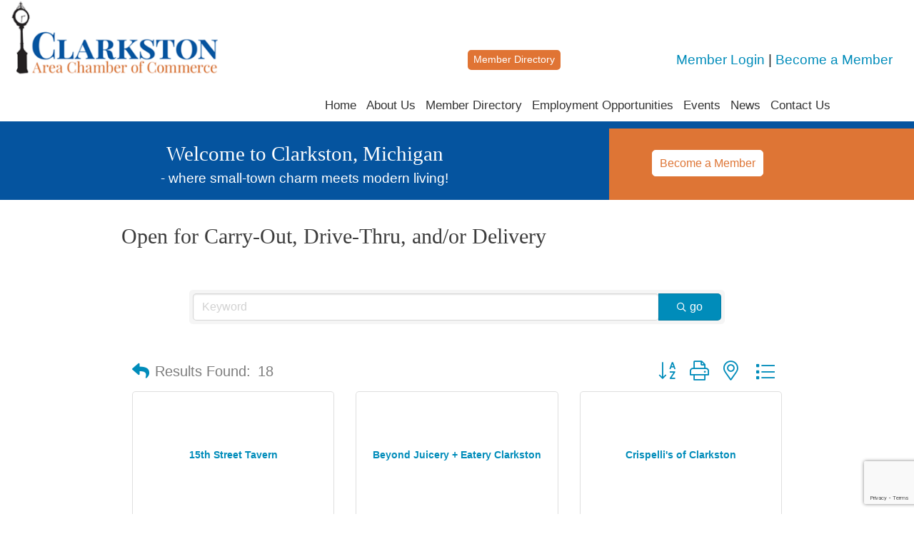

--- FILE ---
content_type: text/html; charset=utf-8
request_url: https://business.clarkston.org/list/category/open-for-carry-out-drive-thru-and-or-delivery-175
body_size: 21540
content:

<!DOCTYPE html PUBLIC "-//W3C//DTD XHTML+RDFa 1.0//EN" "http://www.w3.org/MarkUp/DTD/xhtml-rdfa-1.dtd">
<html xmlns="http://www.w3.org/1999/xhtml" xml:lang="en" version="XHTML+RDFa 1.0" dir="ltr"
  xmlns:content="http://purl.org/rss/1.0/modules/content/"
  xmlns:dc="http://purl.org/dc/terms/"
  xmlns:foaf="http://xmlns.com/foaf/0.1/"
  xmlns:og="http://ogp.me/ns#"
  xmlns:rdfs="http://www.w3.org/2000/01/rdf-schema#"
  xmlns:sioc="http://rdfs.org/sioc/ns#"
  xmlns:sioct="http://rdfs.org/sioc/types#"
  xmlns:skos="http://www.w3.org/2004/02/skos/core#"
  xmlns:xsd="http://www.w3.org/2001/XMLSchema#">
  <head profile="http://www.w3.org/1999/xhtml/vocab">
<!-- start injected HTML (CCID=3509) -->
<!-- page template: https://clarkston.org/chambermaster-template -->
<title>Open for Carry-Out, Drive-Thru, and/or Delivery Category | Clarkston Area Chamber of Commerce</title>
<base href="https://clarkston.org/" />
<meta name="keywords" content="Clarkston Area Chamber of Commerce,Clarkston,directory,business search,member search" />
<meta name="description" content="Clarkston Area Chamber of Commerce | Open for Carry-Out, Drive-Thru, and/or Delivery" />
<link href="https://business.clarkston.org/integration/customerdefinedcss?_=6fq70g2" rel="stylesheet" type="text/css" />
<link rel="alternate stylesheet" type="application/rss+xml" title="Open for Carry-Out, Drive-Thru, and/or Delivery Category | Clarkston Area Chamber of Commerce RSS Feed" href="https://business.clarkston.org/list/rss/open-for-carry-out-drive-thru-and-or-delivery-175" />
<!-- end injected HTML -->

    <meta http-equiv="Content-Type" content="text/html; charset=utf-8" />
<meta name="Generator" content="Drupal 7 (http://drupal.org); Commerce 1" />
<link rel="canonical" href="https://business.clarkston.org/list/category/open-for-carry-out-drive-thru-and-or-delivery-175" />
<link rel="shortlink" href="/node/874" />
<link rel="shortcut icon" href="https://clarkston.org/sites/default/files/icon-196x196.png" type="image/png" />
    <title></title>
    <style type="text/css" media="all">
@import url("https://clarkston.org/modules/system/system.base.css?srordg");
@import url("https://clarkston.org/modules/system/system.menus.css?srordg");
@import url("https://clarkston.org/modules/system/system.messages.css?srordg");
@import url("https://clarkston.org/modules/system/system.theme.css?srordg");
</style>
<style type="text/css" media="all">
@import url("https://clarkston.org/modules/aggregator/aggregator.css?srordg");
@import url("https://clarkston.org/modules/field/theme/field.css?srordg");
@import url("https://clarkston.org/sites/all/modules/logintoboggan/logintoboggan.css?srordg");
@import url("https://clarkston.org/modules/node/node.css?srordg");
@import url("https://clarkston.org/modules/search/search.css?srordg");
@import url("https://clarkston.org/modules/user/user.css?srordg");
@import url("https://clarkston.org/sites/all/modules/youtube/css/youtube.css?srordg");
@import url("https://clarkston.org/sites/all/modules/views/css/views.css?srordg");
@import url("https://clarkston.org/sites/all/modules/ckeditor/css/ckeditor.css?srordg");
</style>
<style type="text/css" media="all">
@import url("https://clarkston.org/sites/all/modules/colorbox/styles/default/colorbox_style.css?srordg");
@import url("https://clarkston.org/sites/all/modules/ctools/css/ctools.css?srordg");
</style>
<style type="text/css" media="all">
@import url("https://clarkston.org/sites/all/themes/clarkston_chamber/js/swiper3/dist/css/swiper.min.css?srordg");
@import url("https://clarkston.org/sites/all/themes/clarkston_chamber/css/normalize.css?srordg");
@import url("https://clarkston.org/sites/all/themes/clarkston_chamber/css/foundation.css?srordg");
@import url("https://clarkston.org/sites/all/themes/clarkston_chamber/css/nav.css?srordg");
@import url("https://clarkston.org/sites/all/themes/clarkston_chamber/css/style.css?srordg");
@import url("https://clarkston.org/sites/all/themes/clarkston_chamber/css/custom-style.css?srordg");
@import url("https://clarkston.org/sites/all/themes/clarkston_chamber/css/addtohomescreen.css?srordg");
</style>

<!--[if lte IE 7]>
<link type="text/css" rel="stylesheet" href="https://clarkston.org/sites/all/themes/clarkston_chamber/css/ie.css?srordg" media="all" />
<![endif]-->

<!--[if IE 6]>
<link type="text/css" rel="stylesheet" href="https://clarkston.org/sites/all/themes/clarkston_chamber/css/ie6.css?srordg" media="all" />
<![endif]-->
    <script type="text/javascript" src="https://clarkston.org/sites/all/modules/jquery_update/replace/jquery/1.12/jquery.min.js?v=1.12.4"></script>
<script type="text/javascript" src="https://clarkston.org/misc/jquery-extend-3.4.0.js?v=1.12.4"></script>
<script type="text/javascript" src="https://clarkston.org/misc/jquery-html-prefilter-3.5.0-backport.js?v=1.12.4"></script>
<script type="text/javascript" src="https://clarkston.org/misc/jquery.once.js?v=1.2"></script>
<script type="text/javascript" src="https://clarkston.org/misc/drupal.js?srordg"></script>
<script type="text/javascript" src="https://clarkston.org/sites/all/modules/jquery_update/js/jquery_browser.js?v=0.0.1"></script>
<script type="text/javascript" src="https://clarkston.org/sites/all/libraries/colorbox/jquery.colorbox-min.js?srordg"></script>
<script type="text/javascript" src="https://clarkston.org/sites/all/modules/colorbox/js/colorbox.js?srordg"></script>
<script type="text/javascript" src="https://clarkston.org/sites/all/modules/colorbox/styles/default/colorbox_style.js?srordg"></script>
<script type="text/javascript" src="https://clarkston.org/sites/all/modules/google_analytics/googleanalytics.js?srordg"></script>
<script type="text/javascript">
<!--//--><![CDATA[//><!--
(function(i,s,o,g,r,a,m){i["GoogleAnalyticsObject"]=r;i[r]=i[r]||function(){(i[r].q=i[r].q||[]).push(arguments)},i[r].l=1*new Date();a=s.createElement(o),m=s.getElementsByTagName(o)[0];a.async=1;a.src=g;m.parentNode.insertBefore(a,m)})(window,document,"script","https://www.google-analytics.com/analytics.js","ga");ga("create", "UA-60842639-1", {"cookieDomain":"auto"});ga("set", "anonymizeIp", true);ga("send", "pageview");/*
 * This google analytics area fires code twice on the page, therefore, check
 * to see if we have haven't run it before, don't run it again if we have.
 */
if (typeof gz_global_run_once == 'undefined') {
  var gz_global_run_once = 0;
}
// if we haven't run it before
if (!gz_global_run_once) {
  jQuery(document).ready(function($) {
    // repoint 'Member Directory' button in top header
    $('#header-top .head-left a').attr('href', 'https://business.clarkston.org/list/');
    // repoint 'Become a Member' link in top header
    $('#header-top .loginBottomBox a:nth-of-type(1)').attr('href', 'https://business.clarkston.org/member/newmemberapp/');
    // repoint 'Forgot Your Password?' link in top header
    $('#header-top .loginBottomBox a:nth-of-type(2)').attr('href', 'https://business.clarkston.org/login/forgotpwd');
    // clear the header login area and insert 'Member Login' and 'Become a Member' links
    $('#user-login-block-form-fields')
      .empty()
        .append('<a href="https://business.clarkston.org/login/">Member Login</a> | <a href="https://business.clarkston.org/member/newmemberapp/">Become a Member</a>')
          .parents('.head-right')
            .addClass('head-left');
  });
  gz_global_run_once = 1;
}
//--><!]]>
</script>
<script type="text/javascript" src="https://clarkston.org/sites/all/themes/clarkston_chamber/js/content-filter/js/jquery-2.1.1.js?srordg"></script>
<script type="text/javascript" src="https://clarkston.org/sites/all/themes/clarkston_chamber/js/content-filter/js/jquery.mixitup.min.js?srordg"></script>
<script type="text/javascript" src="https://clarkston.org/sites/all/themes/clarkston_chamber/js/swiper3/dist/js/swiper.min.js?srordg"></script>
<script type="text/javascript" src="https://clarkston.org/sites/all/themes/clarkston_chamber/js/vendor/modernizr.js?srordg"></script>
<script type="text/javascript" src="https://clarkston.org/sites/all/themes/clarkston_chamber/js/foundation.min.js?srordg"></script>
<script type="text/javascript" src="https://clarkston.org/sites/all/themes/clarkston_chamber/js/customCH_js.js?srordg"></script>
<script type="text/javascript" src="https://clarkston.org/sites/all/themes/clarkston_chamber/js/foundation/foundation.accordion.js?srordg"></script>
<script type="text/javascript" src="https://clarkston.org/sites/all/themes/clarkston_chamber/js/addtohomescreen.js?srordg"></script>
<script type="text/javascript" src="https://clarkston.org/sites/all/themes/clarkston_chamber/js/profile_override.js?srordg"></script>
<script type="text/javascript">
<!--//--><![CDATA[//><!--
jQuery.extend(Drupal.settings, {"basePath":"\/","pathPrefix":"","setHasJsCookie":0,"ajaxPageState":{"theme":"clarkston_chamber","theme_token":"d9TyyKYkm1H11FvXNet0rodJ1Lya0w-dPfZDnMPYhew","js":{"sites\/all\/modules\/jquery_update\/replace\/jquery\/1.12\/jquery.min.js":1,"misc\/jquery-extend-3.4.0.js":1,"misc\/jquery-html-prefilter-3.5.0-backport.js":1,"misc\/jquery.once.js":1,"misc\/drupal.js":1,"sites\/all\/modules\/jquery_update\/js\/jquery_browser.js":1,"sites\/all\/libraries\/colorbox\/jquery.colorbox-min.js":1,"sites\/all\/modules\/colorbox\/js\/colorbox.js":1,"sites\/all\/modules\/colorbox\/styles\/default\/colorbox_style.js":1,"sites\/all\/modules\/google_analytics\/googleanalytics.js":1,"0":1,"sites\/all\/themes\/clarkston_chamber\/js\/content-filter\/js\/jquery-2.1.1.js":1,"sites\/all\/themes\/clarkston_chamber\/js\/content-filter\/js\/jquery.mixitup.min.js":1,"sites\/all\/themes\/clarkston_chamber\/js\/swiper3\/dist\/js\/swiper.min.js":1,"sites\/all\/themes\/clarkston_chamber\/js\/vendor\/modernizr.js":1,"sites\/all\/themes\/clarkston_chamber\/js\/foundation.min.js":1,"sites\/all\/themes\/clarkston_chamber\/js\/customCH_js.js":1,"sites\/all\/themes\/clarkston_chamber\/js\/foundation\/foundation.accordion.js":1,"sites\/all\/themes\/clarkston_chamber\/js\/addtohomescreen.js":1,"sites\/all\/themes\/clarkston_chamber\/js\/profile_override.js":1},"css":{"modules\/system\/system.base.css":1,"modules\/system\/system.menus.css":1,"modules\/system\/system.messages.css":1,"modules\/system\/system.theme.css":1,"modules\/aggregator\/aggregator.css":1,"modules\/field\/theme\/field.css":1,"sites\/all\/modules\/logintoboggan\/logintoboggan.css":1,"modules\/node\/node.css":1,"modules\/search\/search.css":1,"modules\/user\/user.css":1,"sites\/all\/modules\/youtube\/css\/youtube.css":1,"sites\/all\/modules\/views\/css\/views.css":1,"sites\/all\/modules\/ckeditor\/css\/ckeditor.css":1,"sites\/all\/modules\/colorbox\/styles\/default\/colorbox_style.css":1,"sites\/all\/modules\/ctools\/css\/ctools.css":1,"sites\/all\/themes\/clarkston_chamber\/js\/swiper3\/dist\/css\/swiper.min.css":1,"sites\/all\/themes\/clarkston_chamber\/css\/normalize.css":1,"sites\/all\/themes\/clarkston_chamber\/css\/foundation.css":1,"sites\/all\/themes\/clarkston_chamber\/js\/content-filter\/css\/style.css":1,"sites\/all\/themes\/clarkston_chamber\/fonts\/fonts.css":1,"sites\/all\/themes\/clarkston_chamber\/css\/nav.css":1,"sites\/all\/themes\/clarkston_chamber\/css\/style.css":1,"sites\/all\/themes\/clarkston_chamber\/css\/custom-style.css":1,"sites\/all\/themes\/clarkston_chamber\/css\/addtohomescreen.css":1,"sites\/all\/themes\/clarkston_chamber\/css\/ie.css":1,"sites\/all\/themes\/clarkston_chamber\/css\/ie6.css":1}},"colorbox":{"opacity":"0.85","current":"{current} of {total}","previous":"\u00ab Prev","next":"Next \u00bb","close":"Close","maxWidth":"98%","maxHeight":"98%","fixed":true,"mobiledetect":true,"mobiledevicewidth":"480px","file_public_path":"\/sites\/default\/files","specificPagesDefaultValue":"admin*\nimagebrowser*\nimg_assist*\nimce*\nnode\/add\/*\nnode\/*\/edit\nprint\/*\nprintpdf\/*\nsystem\/ajax\nsystem\/ajax\/*"},"simple_instagram_feed":{"instagram_username":"clarkstonmichamber","instagram_display_profile":1,"instagram_display_biography":1,"instagram_items":"12","instagram_items_per_row_type":null,"instagram_items_per_row_default":1,"instagram_items_per_row_l_720":1,"instagram_items_per_row_l_960":1,"instagram_items_per_row_h_960":1,"instagram_styling":"true","instagram_captions":null,"instagram_image_size":null,"instagram_lazy_load":null},"googleanalytics":{"trackOutbound":1,"trackMailto":1,"trackDownload":1,"trackDownloadExtensions":"7z|aac|arc|arj|asf|asx|avi|bin|csv|doc(x|m)?|dot(x|m)?|exe|flv|gif|gz|gzip|hqx|jar|jpe?g|js|mp(2|3|4|e?g)|mov(ie)?|msi|msp|pdf|phps|png|ppt(x|m)?|pot(x|m)?|pps(x|m)?|ppam|sld(x|m)?|thmx|qtm?|ra(m|r)?|sea|sit|tar|tgz|torrent|txt|wav|wma|wmv|wpd|xls(x|m|b)?|xlt(x|m)|xlam|xml|z|zip","trackColorbox":1},"urlIsAjaxTrusted":{"\/chambermaster-template?destination=node\/874":true}});
//--><!]]>
</script>
    <script src="https://kit.fontawesome.com/ad6a6b0b81.js" crossorigin="anonymous"></script>
    <meta name="viewport" content="width=device-width, initial-scale=1.0" />
    <meta name="apple-mobile-web-app-capable" content="yes">
    <meta name="mobile-web-app-capable" content="yes">
    <meta name="apple-mobile-web-app-title" content="Add to Home">
    <link rel="shortcut icon" sizes="16x16" href="/sites/all/themes/clarkston_chamber/images/icon-16x16.png">
    <link rel="shortcut icon" sizes="196x196" href="/sites/all/themes/clarkston_chamber/images/icon-196x196.png">
    <link rel="apple-touch-icon-precomposed" href="/sites/all/themes/clarkston_chamber/images/icon-152x152.png">
      <!-- jQuery first, then Popper.js, then Bootstrap JS -->
    <script src="https://code.jquery.com/jquery-3.7.1.min.js" crossorigin="anonymous"></script>
    <script type="text/javascript" src="https://code.jquery.com/ui/1.13.2/jquery-ui.min.js"></script>
<script src="https://business.clarkston.org/Content/bundles/SEO4?v=jX-Yo1jNxYBrX6Ffq1gbxQahkKjKjLSiGjCSMnG9UuU1"></script>
    <script type="text/javascript" src="https://ajax.aspnetcdn.com/ajax/globalize/0.1.1/globalize.min.js"></script>
    <script type="text/javascript" src="https://ajax.aspnetcdn.com/ajax/globalize/0.1.1/cultures/globalize.culture.en-US.js"></script>
    <!-- Required meta tags -->
    <meta charset="utf-8">
    <meta name="viewport" content="width=device-width, initial-scale=1, shrink-to-fit=no">
    <link rel="stylesheet" href="https://code.jquery.com/ui/1.13.2/themes/base/jquery-ui.css" type="text/css" media="all" />
    <script type="text/javascript">
        var MNI = MNI || {};
        MNI.CurrentCulture = 'en-US';
        MNI.CultureDateFormat = 'M/d/yyyy';
        MNI.BaseUrl = 'https://business.clarkston.org';
        MNI.jQuery = jQuery.noConflict(true);
        MNI.Page = {
            Domain: 'business.clarkston.org',
            Context: 211,
            Category: 175,
            Member: null,
            MemberPagePopup: true
        };
        MNI.LayoutPromise = new Promise(function (resolve) {
            MNI.LayoutResolution = resolve;
        });
        MNI.MemberFilterUrl = 'list';
    </script>


    <script src="https://www.google.com/recaptcha/enterprise.js?render=6LfI_T8rAAAAAMkWHrLP_GfSf3tLy9tKa839wcWa" async defer></script>
    <script>

        const SITE_KEY = '6LfI_T8rAAAAAMkWHrLP_GfSf3tLy9tKa839wcWa';

        // Repeatedly check if grecaptcha has been loaded, and call the callback once it's available
        function waitForGrecaptcha(callback, retries = 10, interval = 1000) {
            if (typeof grecaptcha !== 'undefined' && grecaptcha.enterprise.execute) {
                callback();
            } else if (retries > 0) { 
                setTimeout(() => {
                    waitForGrecaptcha(callback, retries - 1, interval);
                }, interval);
            } else {
                console.error("grecaptcha is not available after multiple attempts");
            }
        }

        // Generates a reCAPTCHA v3 token using grecaptcha.enterprise and injects it into the given form.
        // If the token input doesn't exist, it creates one. Then it executes the callback with the token.
        function setReCaptchaToken(formElement, callback, action = 'submit') {
            grecaptcha.enterprise.ready(function () {
                grecaptcha.enterprise.execute(SITE_KEY, { action: action }).then(function (token) {

                    MNI.jQuery(function ($) {
                        let input = $(formElement).find("input[name='g-recaptcha-v3']");

                        if (input.length === 0) {
                            input = $('<input>', {
                                type: 'hidden',
                                name: 'g-recaptcha-v3',
                                value: token
                            });
                            $(formElement).append(input);
                        }
                        else
                            $(input).val(token);

                        if (typeof callback === 'function') callback(token);
                    })

                });
            });
        }

    </script>




<script src="https://business.clarkston.org/Content/bundles/MNI?v=34V3-w6z5bLW9Yl7pjO3C5tja0TdKeHFrpRQ0eCPbz81"></script>

    <script type="text/javascript" src="https://maps.googleapis.com/maps/api/js?v=3&key=AIzaSyAACLyaFddZFsbbsMCsSY4lq7g6N4ycArE"></script>
    <!-- Bootstrap CSS -->
    <link type="text/css" href="https://business.clarkston.org/Content/SEO4/css/bootstrap/bootstrap-ns.min.css" rel="stylesheet" />
<link href="https://business.clarkston.org/Content/SEO4/css/fontawesome/css/fa.bundle?v=ruPA372u21djZ69Q5Ysnch4rq1PR55j8o6h6btgP60M1" rel="stylesheet"/>
<link href="https://business.clarkston.org/Content/SEO4/css/v4-module.bundle?v=teKUclOSNwyO4iQ2s3q00X0U2jxs0Mkz0T6S0f4p_241" rel="stylesheet"/>
<meta name="referrer" content="origin" /></head>
  <body class="html not-front not-logged-in no-sidebars page-node page-node- page-node-874 node-type-page" >
        <div id="container">
  <div class="off-canvas-wrap" data-offcanvas>
    <div class="inner-wrap">
      <a id="nav-toggle" class="right-off-canvas-toggle" href="#" aria-expanded="false"><span></span></a>
      <aside class="right-off-canvas-menu">
                    <div class="region region-mobile-nav">
    <div id="block-menu-menu-mobil-menu" class="block block-menu">

    <h2>Mobil-menu</h2>
  
  <div class="content">
    <ul class="menu clearfix"><li class="first leaf"><a href="/">Home</a></li>
<li class="expanded has-submenu"><a class="nolink" tabindex="0">About Us</a><ul class="menu clearfix"><li class="first leaf"><a href="/about-us/chamber-history">Chamber History</a></li>
<li class="leaf"><a href="/about-us/mission-and-vision">Mission &amp; Vision</a></li>
<li class="leaf"><a href="/about-us/board-of-directors">Board of Directors</a></li>
<li class="leaf"><a href="/about-us/ambassadors">Ambassadors</a></li>
<li class="last leaf"><a href="/membership-information">Membership Information</a></li>
</ul></li>
<li class="leaf has-submenu"><a href="https://business.clarkston.org/list/" target="_blank">Member Directory</a></li>
<li class="leaf has-submenu"><a href="https://business.clarkston.org/jobs" target="_blank">Employment Opportunities</a></li>
<li class="expanded has-submenu"><a href="https://business.clarkston.org/events">Events</a><ul class="menu clearfix"><li class="first last leaf"><a href="https://business.clarkston.org/events">Register</a></li>
</ul></li>
<li class="leaf"><a href="https://business.clarkston.org/news/" target="_blank">News</a></li>
<li class="last leaf"><a href="/contact-us">Contact Us</a></li>
</ul>  </div>
</div>
  </div>
              </aside>
      <a class="exit-off-canvas"></a>

      <div id="header-wrapper">
        <div class="row maxWidth">
          <div class="large-12 medium-12 small-12 columns header-inner">
            <div id="header">
              <div class="row">
                <div class="large-3 medium-12 small-12 columns logoBox">
                                      <a href="/" title="Home" rel="home" id="logo">
                      <img src="https://clarkston.org/sites/default/files/logo.png" alt="Home" />
                    </a>
                                  </div>
                <div class="large-9 medium-12 small-12 columns">
                  <div id="header-top">
                    <div class="large-6 medium-6 small-12 columns head-left">
                      <a href="https://business.clarkston.org/list" class="half-rounded-btn">Member Directory</a>
                                          </div>
                    <!--<div class="large-4 medium-5 small-6 columns head-center">
                        <a href="/sites/default/files/ExecutiveDirector-22.pdf" target="_blank" class="half-rounded-bluebtn">HELP WANTED: Executive Director</a>
                    </div>-->
                                        <div class="large-6 medium-6 small-12 columns head-right">
                                                <div class="region region-userlogin">
    <div id="block-user-login" class="block block-user">

    <h2>User login</h2>
  
  <div class="content">
    <form action="/chambermaster-template?destination=node/874" method="post" id="user-login-form" accept-charset="UTF-8"><div><div id="user-login-block-container">
    <span id="user-login-block-form-fields">
        <script type="text/javascript">
            window.onload = function(){
                document.getElementById("edit-name").setAttribute("placeholder", "Email or Username");
                document.getElementById("edit-pass").setAttribute("placeholder", "Password");
                document.getElementById("edit-submit").value='Sign In';
                document.getElementById("edit-submit").style = 'padding: 9px 10px;border-radius: 5px;';
            };
        </script>
        <h5>Sign in to My Account</h5>
        <div class="form-item form-type-textfield form-item-name">
  <label for="edit-name">Username or e-mail <span class="form-required" title="This field is required.">*</span></label>
 <input type="text" id="edit-name" name="name" value="" size="15" maxlength="60" class="form-text required" />
</div>
        <div class="form-item form-type-password form-item-pass">
  <label for="edit-pass">Password <span class="form-required" title="This field is required.">*</span></label>
 <input type="password" id="edit-pass" name="pass" size="15" maxlength="128" class="form-text required" />
</div>
        <input type="submit" id="edit-submit" name="op" value="Log in" class="form-submit" /><div class="loginBottomBox"><a href="/user/registration">Become a Member</a><br/><a href="/user/password">Forgot Your Password?</a></div>
        <span style="display:none;"><div class="item-list"><ul><li class="first last"><a href="/user/password" title="Request new password via e-mail.">Request new password</a></li>
</ul></div><input type="hidden" name="form_build_id" value="form-eHVikMaD_AXWZTB2kI4SHRULQ27rAxv5RJKRIyJXZDI" />
<input type="hidden" name="form_id" value="user_login_block" />
<div class="form-actions form-wrapper" id="edit-actions"></div></span>
    </span>
</div></div></form>  </div>
</div>
  </div>
                                                                </div>
                  </div>
                  <div class="large-12 medium-12 small-12 nav columns">
                    <div id="navigation">
                                                <div class="region region-navigation">
    <div id="block-system-main-menu" class="block block-system block-menu">

    <h2>Main menu</h2>
  
  <div class="content">
    <ul class="menu clearfix"><li class="first leaf"><a href="/">Home</a></li>
<li class="collapsed mlid-797"><a id="about-us" class="nolink" tabindex="0">About Us</a></li>
<li class="leaf mlid-798"><a href="https://business.clarkston.org/list/" id="member-directory" target="_blank">Member Directory</a></li>
<li class="leaf mlid-799"><a href="https://business.clarkston.org/jobs" id="employment-opportunities" target="_blank">Employment Opportunities</a></li>
<li class="leaf mlid-801"><a href="https://business.clarkston.org/events" id="events">Events</a></li>
<li class="leaf"><a href="https://business.clarkston.org/news/">News</a></li>
<li class="last leaf"><a href="/contact-us">Contact Us</a></li>
</ul>  </div>
</div>
  </div>
                                          </div>
                  </div>
                </div>
              </div>
            </div>
          </div>
        </div>
        <div class="row fullWidth">
          <div class="large-12 medium-12 small-12 columns nopadding">
                            <div class="region region-sub-navigation">
    <div id="secondary-nav">

<div id="secondary-about-us" class="secondary slidedown">
	<ul>
		<li class="mlid-1006"><a href="/about-us/chamber-history">Chamber History</a></li><li class="mlid-1004"><a href="/about-us/mission-and-vision">Mission & Vision</a></li><li class="mlid-1009"><a href="/about-us/board-of-directors">Board of Directors</a></li><li class="mlid-2364"><a href="/about-us/ambassadors">Ambassadors</a></li><li class="mlid-1145"><a href="/about-us/staff">Staff</a></li><li class="mlid-4824"><a href="/membership-information">Membership Information</a></li>	</ul>
</div>

<div id="secondary-shop-play-stay" class="secondary slidedown">
	<ul>
		<li class="mlid-1011"><a id="shop">Shop</a></li><li class="mlid-1012"><a id="play">Play</a></li><li class="mlid-1013"><a id="stay">Stay</a></li>	</ul>
</div>

<div id="secondary-business-resources" class="secondary slidedown">
	<ul>
		<li class="mlid-1036"><a id="resources">Resources</a></li><li class="mlid-1037"><a href="https://business.clarkston.org/jobs">Employment Opportunities</a></li>	</ul>
</div>

<div id="secondary-member-resources" class="secondary slidedown">
	<ul>
		<li class="mlid-1044"><a href="https://business.clarkston.org/list/">Membership Directory</a></li><li class="mlid-1045"><a id="membership-opportunities">Membership Opportunities</a></li>	</ul>
</div>

<div id="secondary-events" class="secondary slidedown">
	<ul>
			</ul>
</div>



<div id="secondary-shop" class="secondary sub slidedown">
	<ul>
		<li class="mlid-1016"><a href="https://business.clarkston.org/list/ql/shopping-specialty-retail-23">Retailers</a></li><li class="mlid-1017"><a href="https://business.clarkston.org/list/ql/restaurants-food-beverages-22">Restaurants</a></li>	</ul>
</div>

<div id="secondary-play" class="secondary sub slidedown">
	<ul>
		<li class="mlid-1019"><a href="https://business.clarkston.org/list/category/parks-recreation-117?q=&c=117&sa=False">Parks & Recreation</a></li><li class="mlid-1023"><a href="https://business.clarkston.org/list/category/golf-80">Golf</a></li>	</ul>
</div>

<div id="secondary-stay" class="secondary sub slidedown">
	<ul>
		<li class="mlid-1025"><a href="https://business.clarkston.org/list/category/lodging-and-travel-39?q=&c=39&sa=False">Lodging</a></li>	</ul>
</div>

<div id="secondary-community-pride" class="secondary sub slidedown">
	<ul>
			</ul>
</div>
<div id="secondary-resources" class="secondary sub slidedown">
	<ul>
		<li class="mlid-1039"><a href="https://business.clarkston.org/list/category/advertising-and-media-2?q=&c=2&sa=False">Advertising & Media</a></li><li class="mlid-3020"><a href="https://business.clarkston.org/hotdeals/">Discounts</a></li>	</ul>
</div>


<div id="secondary-membership-opportunities" class="secondary sub slidedown">
	<ul>
			</ul>
</div>


</div>





<script>
    (function($) {

      $(document).ready(function(){



        $('#navigation ul li a#about-us').click(function() {
        	$('#navigation ul li a').removeClass("active-item");
        	$('#navigation ul li a').removeClass("active");
        	$('#secondary-nav ul li a').removeClass("active-item");
        	$(this).addClass("active-item");
          	$('.secondary.slidedown').removeClass( "active" );
          	$('#secondary-about-us').addClass( "active" );

          	$('#content-wrapper').removeClass( "sub-active" );
          	$('#content-wrapper').addClass( "sub-active" );

          	$('#content-wrapper').removeClass( "third" );
        });

        $('#navigation ul li a#shop-play-stay').click(function() {
        	$('#navigation ul li a').removeClass("active-item");
        	$('#navigation ul li a').removeClass("active");
        	$('#secondary-nav ul li a').removeClass("active-item");
        	$(this).addClass("active-item");
          	$('.secondary.slidedown').removeClass( "active" );
          	$('#secondary-shop-play-stay').addClass( "active" );

          	$('#content-wrapper').removeClass( "sub-active" );
          	$('#content-wrapper').addClass( "sub-active" );

          	$('#content-wrapper').removeClass( "third" );
        });

        $('#navigation ul li a#business-resources').click(function() {
          	$('#navigation ul li a').removeClass("active-item");
          	$('#navigation ul li a').removeClass("active");
          	$('#secondary-nav ul li a').removeClass("active-item");
        	$(this).addClass("active-item");
          	$('.secondary.slidedown').removeClass( "active" );
          	$('#secondary-business-resources').addClass( "active" );

          	$('#content-wrapper').removeClass( "sub-active" );
          	$('#content-wrapper').addClass( "sub-active" );

          	$('#content-wrapper').removeClass( "third" );
        });

        $('#navigation ul li a#member-resources').click(function() {
          	$('#navigation ul li a').removeClass("active-item");
          	$('#navigation ul li a').removeClass("active");
          	$('#secondary-nav ul li a').removeClass("active-item");
        	$(this).addClass("active-item");
          	$('.secondary.slidedown').removeClass( "active" );
          	$('#secondary-member-resources').addClass( "active" );

          	$('#content-wrapper').removeClass( "sub-active" );
          	$('#content-wrapper').addClass( "sub-active" );

          	$('#content-wrapper').removeClass( "third" );
        });

        $('#navigation ul li a#events').click(function() {
          	$('#navigation ul li a').removeClass("active-item");
          	$('#navigation ul li a').removeClass("active");
          	$('#secondary-nav ul li a').removeClass("active-item");
        	$(this).addClass("active-item");
          	$('.secondary.slidedown').removeClass( "active" );
          	$('#secondary-events').addClass( "active" );

          	$('#content-wrapper').removeClass( "sub-active" );
          	$('#content-wrapper').addClass( "sub-active" );

          	$('#content-wrapper').removeClass( "third" );
        });




        $('#secondary-shop-play-stay a#shop').click(function() {
        	$('.secondary a').removeClass("active-item");
        	$(this).addClass("active-item");
          $('.secondary.sub.slidedown').removeClass( "active" );
          $('#secondary-shop').addClass( "active" );

          $('#content-wrapper').removeClass( "sub-active" );
          $('#content-wrapper').addClass( "sub-active" );
          $('#content-wrapper').removeClass( "third" );
          $('#content-wrapper').addClass( "third" );
        });
        $('#secondary-shop-play-stay a#stay').click(function() {
        	$('.secondary a').removeClass("active-item");
        	$(this).addClass("active-item");
          $('.secondary.sub.slidedown').removeClass( "active" );
          $('#secondary-stay').addClass( "active" );

          $('#content-wrapper').removeClass( "sub-active" );
          $('#content-wrapper').addClass( "sub-active" );
          $('#content-wrapper').removeClass( "third" );
          $('#content-wrapper').addClass( "third" );
        });
        $('#secondary-shop-play-stay a#play').click(function() {
        	$('.secondary a').removeClass("active-item");
        	$(this).addClass("active-item");
          $('.secondary.sub.slidedown').removeClass( "active" );
          $('#secondary-play').addClass( "active" );

          $('#content-wrapper').removeClass( "sub-active" );
          $('#content-wrapper').addClass( "sub-active" );
          $('#content-wrapper').removeClass( "third" );
          $('#content-wrapper').addClass( "third" );
        });
        $('#secondary-shop-play-stay a#community-pride').click(function() {
        	$('.secondary a').removeClass("active-item");
        	$(this).addClass("active-item");
          $('.secondary.sub.slidedown').removeClass( "active" );
          $('#secondary-community-pride').addClass( "active" );

          $('#content-wrapper').removeClass( "sub-active" );
          $('#content-wrapper').addClass( "sub-active" );
          $('#content-wrapper').removeClass( "third" );
          $('#content-wrapper').addClass( "third" );
        });

        $('#secondary-business-resources a#resources').click(function() {
        	$('.secondary a').removeClass("active-item");
        	$(this).addClass("active-item");
          $('.secondary.sub.slidedown').removeClass( "active" );
          $('#secondary-resources').addClass( "active" );

          $('#content-wrapper').removeClass( "sub-active" );
          $('#content-wrapper').addClass( "sub-active" );
          $('#content-wrapper').removeClass( "third" );
          $('#content-wrapper').addClass( "third" );
        });
        $('#secondary-member-resources a#membership-opportunities').click(function() {
        	$('.secondary a').removeClass("active-item");
        	$(this).addClass("active-item");
          $('.secondary.sub.slidedown').removeClass( "active" );
          $('#secondary-membership-opportunities').addClass( "active" );

          $('#content-wrapper').removeClass( "sub-active" );
          $('#content-wrapper').addClass( "sub-active" );
          $('#content-wrapper').removeClass( "third" );
          $('#content-wrapper').addClass( "third" );
        });


      });
    })(jQuery);
</script>
  </div>
                      </div>
        </div>
      </div>
      <div id="content-wrapper">
        <div id="highlighted-slider">
                  </div>
        <div id="page-container">
          <div id="header-bottom">
            <div id="header-bottom-left" class="large-8 medium-12 small-12 columns">
              <div class="row">
                <div class="large-12 medium-12 small-12 columns header-left-content">
                                        <div class="region region-header-bottom-left">
    <div id="block-block-19" class="block block-block">

    <h2>Welcome to Clarkston, Michigan</h2>
  
  <div class="content">
    <p>- where small-town charm meets modern living!</p>
  </div>
</div>
  </div>
                                  </div>
              </div>
            </div>
            <div id="header-bottom-right" class="large-4 medium-12 small-12 columns">
              <div class="row">
                <div class="large-12 medium-12 small-12 columns header-right-content">
                                        <div class="region region-header-bottom-right">
    <div id="block-block-16" class="block block-block">

    
  <div class="content">
    <p><a href="https://business.clarkston.org/member/newmemberapp" id="become-a-member">Become a Member</a></p>
  </div>
</div>
  </div>
                                  </div>
              </div>
            </div>
          </div>
          <div class="row">
                      </div>
          <div class="row">
            <div class="large-12 medium-12 small-12 columns" id="container">
              <div class="columns large-12 medium-12 small-12" id="content">
                <div class="tabs"></div>                  <div class="region region-content">
    <div id="block-system-main" class="block block-system">

    
  <div class="content">
    <div id="node-874" class="node node-page node-full clearfix" about="/chambermaster-template" typeof="foaf:Document">
	<h1>Open for Carry-Out, Drive-Thru, and/or Delivery</h1>
	<div class="content clearfix">
		<div class="field field-name-body field-type-text-with-summary field-label-hidden"><div class="field-items"><div class="field-item even" property="content:encoded"><p>    <div id="gzns">
        
<div class="container-fluid gz-search-results">
    <!-- pagetitle and deals buttons row, deals buttons are now removed but leaving div incase we add back in -->
    <div class="d-flex w-100 gz-pagetitle-dealsbuttons">
        
        

<div class="gz-dealsbuttons"></div>

    </div>
    <!-- intro text -->
    <!--banner ad -->
        

<!-- search bar on several pages, internal components mostly the same but internal components differ-->
  <div class="row gz-directory-search-filters">
        <div class="col">
<form action="https://business.clarkston.org/list/category/open-for-carry-out-drive-thru-and-or-delivery-175" id="SearchForm" method="get">                <div class="input-group gz-search-filters">
                <input for="search" type="text" class="form-control gz-search-keyword member-typeahead" aria-label="Search by keyword" placeholder="Keyword" name="q">
                                
                
                
                
                <span><input type="hidden" name="sa" value="False" /></span>
                <div class="input-group-append">
                    <button class="btn gz-search-btn" type="submit" role="search" aria-label="Search Submit"><i class="gz-far gz-fa-search"></i>go</button>
                </div>
                </div>
</form>            <!-- badge pills, these display if keyword or items in search are selected, not sure if they only need to display on the results page or both the main page and results -->    
            <div class="gz-search-pills">
                
                
            </div>   
            <input type="hidden" name="catgId" id="catgId" />
        </div>    
  </div>

    <!-- results count and sort -->
    <div class="row gz-toolbar">
        <div class="col">
            <div class="btn-toolbar justify-content-between gz-results-toolbar" role="toolbar" aria-label="Toolbar with button groups">
                <div class="input-group gz-results-found">
                    <div class="input-group-text gz-results-found-text" id="results-found">
                        <a class="gz-page-return" href="https://business.clarkston.org/list" role="button" title="Back to Search"><i class="gz-fas gz-fa-reply"></i></a>
                        <span class="gz-subtitle gz-results-title">Results Found: </span>
                        <span class="gz-subtitle gz-results-count">18</span>
                    </div>
                </div>
                <div class="gz-toolbar-buttons">
                    <div class="btn-group gz-toolbar-group" role="group" aria-describedby="buttongroup" id="sorting"><span id="buttongroup" class="sr-only">Button group with nested dropdown</span>
                            <a type="button" class="gz-sort-alpha" role="button" title="Sort by A-Z" href="https://business.clarkston.org/list/category/open-for-carry-out-drive-thru-and-or-delivery-175?o=alpha"><i class="gz-fal gz-fa-sort-alpha-down"></i><i class="gz-fal gz-fa-sort-alpha-up"></i><i class="gz-fal gz-fa-sort-numeric-down"></i></a>

                        <a class="gz-toolbar-btn" role="button" rel="nofollow" href="https://business.clarkston.org/list/category/open-for-carry-out-drive-thru-and-or-delivery-175?rendermode=print" title="Print" onclick="return!MNI.Window.Print(this)"><i class="gz-fal gz-fa-print"></i></a>
                        <a class="gz-toolbar-btn" role="button" href="https://business.clarkston.org/list/category/open-for-carry-out-drive-thru-and-or-delivery-175?o=&amp;dm=True" title="View on Map"><i class="gz-fal gz-fa-map-marker-alt"></i></a>
                        <a href="#" class="gz-view-btn gz-cards-view gz-toolbar-btn active" role="button" title="Card View"><i class="gz-fal gz-fa-th"></i></a>
                        <a href="#" class="gz-view-btn gz-list-view gz-toolbar-btn" role="button" title="List View"><i class="gz-fal gz-fa-list"></i></a>
                    </div>
                </div>
            </div>
        </div>
    </div>
<div class="row gz-cards gz-results-cards">
    <!-- start of first card, use this markup and repeat for each one-->
    <div class="gz-list-card-wrapper col-sm-6 col-md-4">

<script type="text/javascript">
    MNI.jQuery(function ($) {
        $(document).ready(function () {
            $('.gz-member-description').hover(
                function () {
                    var descElem = $(this);
                    var toolTipElem = descElem.parent().find('.tooltiptext');
                    var tolerance = 5; // The following check needs some tolerance due to varying pixel sizes setup
                    var isTruncated = descElem[0].scrollHeight > (descElem[0].clientHeight + tolerance);
                    if (isTruncated) toolTipElem.addClass('show');
                });
            $('.gz-list-card-wrapper .card-body').hover(
                function () {
                    // Do nothing. Hover In handled in above element selector. Hover Out handled below
                },
                function () {
                    $(this).parent().find('.tooltiptext.show').removeClass('show');
                }
            );
        });
    });
</script>
<div class="card gz-results-card gz-web-participation-30 gz-no-logo gz-nonsponsor" data-memid="1" data-gz-wp="Gold">
    <div class="card-header">
        <a href="https://business.clarkston.org/list/member/15th-street-tavern-1" target="_blank" alt="15th Street Tavern">
                <span class="gz-img-placeholder">15th Street Tavern</span>
            </a>
        <!-- if no image, omit img and display span of text <span class="gz-img-placeholder">Charter Communications</span> -->
        <!--if membership type display span, add class of membership type next to .gz-membership-type -->
        
    </div>
    <div class="card-body gz-card-top">
        <h5 class="card-title gz-card-title" itemprop="name">
            <a href="https://business.clarkston.org/list/member/15th-street-tavern-1" target="_blank" alt="15th Street Tavern">15th Street Tavern</a>
        </h5>
    </div>
    <div class="card-body gz-results-card-body">
        <ul class="list-group list-group-flush">
                <li class="list-group-item gz-card-address">
                    <a href="https://www.google.com/maps?q=10081%20Ortonville%20Rd,%20Clarkston,%20MI,%2048348" onclick="MNI.Hit.MemberMap(1)" target="_blank" class="card-link">
                        <i class="gz-fal gz-fa-map-marker-alt"></i>
                        <span class="gz-street-address" itemprop="streetAddress">10081 Ortonville Rd</span>
                        
                        
                        
                        <div itemprop="citystatezip">
                            <span class="gz-address-city">Clarkston</span>
                            <span>MI</span>
                            <span>48348</span>
                        </div>
                    </a>
                </li>
            <li class="list-group-item gz-card-phone">
                <a href="tel:2489651515" class="card-link"><i class="gz-fal gz-fa-phone"></i><span>(248) 965-1515</span></a>
            </li>
            
        </ul>
    </div>
    <!--if membership deals buttons are activated display card footer, if not omit entire footer-->
</div>
</div><div class="gz-list-card-wrapper col-sm-6 col-md-4">

<script type="text/javascript">
    MNI.jQuery(function ($) {
        $(document).ready(function () {
            $('.gz-member-description').hover(
                function () {
                    var descElem = $(this);
                    var toolTipElem = descElem.parent().find('.tooltiptext');
                    var tolerance = 5; // The following check needs some tolerance due to varying pixel sizes setup
                    var isTruncated = descElem[0].scrollHeight > (descElem[0].clientHeight + tolerance);
                    if (isTruncated) toolTipElem.addClass('show');
                });
            $('.gz-list-card-wrapper .card-body').hover(
                function () {
                    // Do nothing. Hover In handled in above element selector. Hover Out handled below
                },
                function () {
                    $(this).parent().find('.tooltiptext.show').removeClass('show');
                }
            );
        });
    });
</script>
<div class="card gz-results-card gz-web-participation-30 gz-no-logo gz-nonsponsor" data-memid="53" data-gz-wp="Gold">
    <div class="card-header">
        <a href="https://business.clarkston.org/list/member/beyond-juicery-eatery-clarkston-53" target="_blank" alt="Beyond Juicery + Eatery Clarkston">
                <span class="gz-img-placeholder">Beyond Juicery + Eatery Clarkston</span>
            </a>
        <!-- if no image, omit img and display span of text <span class="gz-img-placeholder">Charter Communications</span> -->
        <!--if membership type display span, add class of membership type next to .gz-membership-type -->
        
    </div>
    <div class="card-body gz-card-top">
        <h5 class="card-title gz-card-title" itemprop="name">
            <a href="https://business.clarkston.org/list/member/beyond-juicery-eatery-clarkston-53" target="_blank" alt="Beyond Juicery + Eatery Clarkston">Beyond Juicery + Eatery Clarkston</a>
        </h5>
            <span class="tooltiptext">Healthy Food + Smoothies, Dine in, take out, or delivery</span>
            <p class="card-text gz-description gz-member-description">Healthy Food + Smoothies, Dine in, take out, or delivery</p>
    </div>
    <div class="card-body gz-results-card-body">
        <ul class="list-group list-group-flush">
                <li class="list-group-item gz-card-address">
                    <a href="https://www.google.com/maps?q=5520%20Sashabaw%20Road,%20Clarkston,%20MI,%2048346" onclick="MNI.Hit.MemberMap(53)" target="_blank" class="card-link">
                        <i class="gz-fal gz-fa-map-marker-alt"></i>
                        <span class="gz-street-address" itemprop="streetAddress">5520 Sashabaw Road</span>
                        
                        
                        
                        <div itemprop="citystatezip">
                            <span class="gz-address-city">Clarkston</span>
                            <span>MI</span>
                            <span>48346</span>
                        </div>
                    </a>
                </li>
            <li class="list-group-item gz-card-phone">
                <a href="tel:2482975285" class="card-link"><i class="gz-fal gz-fa-phone"></i><span>(248) 297-5285</span></a>
            </li>
            
        </ul>
    </div>
    <!--if membership deals buttons are activated display card footer, if not omit entire footer-->
</div>
</div><div class="gz-list-card-wrapper col-sm-6 col-md-4">

<script type="text/javascript">
    MNI.jQuery(function ($) {
        $(document).ready(function () {
            $('.gz-member-description').hover(
                function () {
                    var descElem = $(this);
                    var toolTipElem = descElem.parent().find('.tooltiptext');
                    var tolerance = 5; // The following check needs some tolerance due to varying pixel sizes setup
                    var isTruncated = descElem[0].scrollHeight > (descElem[0].clientHeight + tolerance);
                    if (isTruncated) toolTipElem.addClass('show');
                });
            $('.gz-list-card-wrapper .card-body').hover(
                function () {
                    // Do nothing. Hover In handled in above element selector. Hover Out handled below
                },
                function () {
                    $(this).parent().find('.tooltiptext.show').removeClass('show');
                }
            );
        });
    });
</script>
<div class="card gz-results-card gz-web-participation-30 gz-no-logo gz-nonsponsor" data-memid="586" data-gz-wp="Gold">
    <div class="card-header">
        <a href="https://business.clarkston.org/list/member/crispelli-s-of-clarkston-586" target="_blank" alt="Crispelli&#39;s of Clarkston">
                <span class="gz-img-placeholder">Crispelli&#39;s of Clarkston</span>
            </a>
        <!-- if no image, omit img and display span of text <span class="gz-img-placeholder">Charter Communications</span> -->
        <!--if membership type display span, add class of membership type next to .gz-membership-type -->
        
    </div>
    <div class="card-body gz-card-top">
        <h5 class="card-title gz-card-title" itemprop="name">
            <a href="https://business.clarkston.org/list/member/crispelli-s-of-clarkston-586" target="_blank" alt="Crispelli&#39;s of Clarkston">Crispelli&#39;s of Clarkston</a>
        </h5>
    </div>
    <div class="card-body gz-results-card-body">
        <ul class="list-group list-group-flush">
                <li class="list-group-item gz-card-address">
                    <a href="https://www.google.com/maps?q=6756%20Dixie%20Highway,%20Suite%20D,%20Clarkston,%20MI,%2048346" onclick="MNI.Hit.MemberMap(586)" target="_blank" class="card-link">
                        <i class="gz-fal gz-fa-map-marker-alt"></i>
                        <span class="gz-street-address" itemprop="streetAddress">6756 Dixie Highway</span>
                        <span class="gz-street-address">Suite D</span>
                        
                        
                        <div itemprop="citystatezip">
                            <span class="gz-address-city">Clarkston</span>
                            <span>MI</span>
                            <span>48346</span>
                        </div>
                    </a>
                </li>
            <li class="list-group-item gz-card-phone">
                <a href="tel:2484037200" class="card-link"><i class="gz-fal gz-fa-phone"></i><span>248-403-7200</span></a>
            </li>
            
        </ul>
    </div>
    <!--if membership deals buttons are activated display card footer, if not omit entire footer-->
</div>
</div><div class="gz-list-card-wrapper col-sm-6 col-md-4">

<script type="text/javascript">
    MNI.jQuery(function ($) {
        $(document).ready(function () {
            $('.gz-member-description').hover(
                function () {
                    var descElem = $(this);
                    var toolTipElem = descElem.parent().find('.tooltiptext');
                    var tolerance = 5; // The following check needs some tolerance due to varying pixel sizes setup
                    var isTruncated = descElem[0].scrollHeight > (descElem[0].clientHeight + tolerance);
                    if (isTruncated) toolTipElem.addClass('show');
                });
            $('.gz-list-card-wrapper .card-body').hover(
                function () {
                    // Do nothing. Hover In handled in above element selector. Hover Out handled below
                },
                function () {
                    $(this).parent().find('.tooltiptext.show').removeClass('show');
                }
            );
        });
    });
</script>
<div class="card gz-results-card gz-web-participation-30 gz-no-logo gz-nonsponsor" data-memid="157" data-gz-wp="Gold">
    <div class="card-header">
        <a href="https://business.clarkston.org/list/member/culver-s-of-clarkston-157" target="_blank" alt="Culver&#39;s of Clarkston">
                <span class="gz-img-placeholder">Culver&#39;s of Clarkston</span>
            </a>
        <!-- if no image, omit img and display span of text <span class="gz-img-placeholder">Charter Communications</span> -->
        <!--if membership type display span, add class of membership type next to .gz-membership-type -->
        
    </div>
    <div class="card-body gz-card-top">
        <h5 class="card-title gz-card-title" itemprop="name">
            <a href="https://business.clarkston.org/list/member/culver-s-of-clarkston-157" target="_blank" alt="Culver&#39;s of Clarkston">Culver&#39;s of Clarkston</a>
        </h5>
    </div>
    <div class="card-body gz-results-card-body">
        <ul class="list-group list-group-flush">
                <li class="list-group-item gz-card-address">
                    <a href="https://www.google.com/maps?q=6910%20Sashabaw%20Rd,%20Clarkston,%20MI,%2048348" onclick="MNI.Hit.MemberMap(157)" target="_blank" class="card-link">
                        <i class="gz-fal gz-fa-map-marker-alt"></i>
                        <span class="gz-street-address" itemprop="streetAddress">6910 Sashabaw Rd</span>
                        
                        
                        
                        <div itemprop="citystatezip">
                            <span class="gz-address-city">Clarkston</span>
                            <span>MI</span>
                            <span>48348</span>
                        </div>
                    </a>
                </li>
            <li class="list-group-item gz-card-phone">
                <a href="tel:2489229224" class="card-link"><i class="gz-fal gz-fa-phone"></i><span>(248) 922-9224</span></a>
            </li>
            
        </ul>
    </div>
    <!--if membership deals buttons are activated display card footer, if not omit entire footer-->
</div>
</div><div class="gz-list-card-wrapper col-sm-6 col-md-4">

<script type="text/javascript">
    MNI.jQuery(function ($) {
        $(document).ready(function () {
            $('.gz-member-description').hover(
                function () {
                    var descElem = $(this);
                    var toolTipElem = descElem.parent().find('.tooltiptext');
                    var tolerance = 5; // The following check needs some tolerance due to varying pixel sizes setup
                    var isTruncated = descElem[0].scrollHeight > (descElem[0].clientHeight + tolerance);
                    if (isTruncated) toolTipElem.addClass('show');
                });
            $('.gz-list-card-wrapper .card-body').hover(
                function () {
                    // Do nothing. Hover In handled in above element selector. Hover Out handled below
                },
                function () {
                    $(this).parent().find('.tooltiptext.show').removeClass('show');
                }
            );
        });
    });
</script>
<div class="card gz-results-card gz-web-participation-30 gz-no-logo gz-nonsponsor" data-memid="186" data-gz-wp="Gold">
    <div class="card-header">
        <a href="https://business.clarkston.org/list/member/essence-on-main-mercantile-186" target="_blank" alt="Essence on Main Mercantile ">
                <span class="gz-img-placeholder">Essence on Main Mercantile </span>
            </a>
        <!-- if no image, omit img and display span of text <span class="gz-img-placeholder">Charter Communications</span> -->
        <!--if membership type display span, add class of membership type next to .gz-membership-type -->
        
    </div>
    <div class="card-body gz-card-top">
        <h5 class="card-title gz-card-title" itemprop="name">
            <a href="https://business.clarkston.org/list/member/essence-on-main-mercantile-186" target="_blank" alt="Essence on Main Mercantile ">Essence on Main Mercantile </a>
        </h5>
    </div>
    <div class="card-body gz-results-card-body">
        <ul class="list-group list-group-flush">
                <li class="list-group-item gz-card-address">
                    <a href="https://www.google.com/maps?q=4%20S.%20Main%20Street,%20Clarkston,%20MI,%2048346" onclick="MNI.Hit.MemberMap(186)" target="_blank" class="card-link">
                        <i class="gz-fal gz-fa-map-marker-alt"></i>
                        <span class="gz-street-address" itemprop="streetAddress">4 S. Main Street</span>
                        
                        
                        
                        <div itemprop="citystatezip">
                            <span class="gz-address-city">Clarkston</span>
                            <span>MI</span>
                            <span>48346</span>
                        </div>
                    </a>
                </li>
            <li class="list-group-item gz-card-phone">
                <a href="tel:2489424949" class="card-link"><i class="gz-fal gz-fa-phone"></i><span>(248) 942-4949</span></a>
            </li>
            
        </ul>
    </div>
    <!--if membership deals buttons are activated display card footer, if not omit entire footer-->
</div>
</div><div class="gz-list-card-wrapper col-sm-6 col-md-4">

<script type="text/javascript">
    MNI.jQuery(function ($) {
        $(document).ready(function () {
            $('.gz-member-description').hover(
                function () {
                    var descElem = $(this);
                    var toolTipElem = descElem.parent().find('.tooltiptext');
                    var tolerance = 5; // The following check needs some tolerance due to varying pixel sizes setup
                    var isTruncated = descElem[0].scrollHeight > (descElem[0].clientHeight + tolerance);
                    if (isTruncated) toolTipElem.addClass('show');
                });
            $('.gz-list-card-wrapper .card-body').hover(
                function () {
                    // Do nothing. Hover In handled in above element selector. Hover Out handled below
                },
                function () {
                    $(this).parent().find('.tooltiptext.show').removeClass('show');
                }
            );
        });
    });
</script>
<div class="card gz-results-card gz-web-participation-30 gz-no-logo gz-nonsponsor" data-memid="218" data-gz-wp="Gold">
    <div class="card-header">
        <a href="https://business.clarkston.org/list/member/hamlin-pub-clarkston-218" target="_blank" alt="Hamlin Pub Clarkston">
                <span class="gz-img-placeholder">Hamlin Pub Clarkston</span>
            </a>
        <!-- if no image, omit img and display span of text <span class="gz-img-placeholder">Charter Communications</span> -->
        <!--if membership type display span, add class of membership type next to .gz-membership-type -->
        
    </div>
    <div class="card-body gz-card-top">
        <h5 class="card-title gz-card-title" itemprop="name">
            <a href="https://business.clarkston.org/list/member/hamlin-pub-clarkston-218" target="_blank" alt="Hamlin Pub Clarkston">Hamlin Pub Clarkston</a>
        </h5>
    </div>
    <div class="card-body gz-results-card-body">
        <ul class="list-group list-group-flush">
                <li class="list-group-item gz-card-address">
                    <a href="https://www.google.com/maps?q=6397%20Sashabaw%20Rd,%20Clarkston,%20MI,%2048346" onclick="MNI.Hit.MemberMap(218)" target="_blank" class="card-link">
                        <i class="gz-fal gz-fa-map-marker-alt"></i>
                        <span class="gz-street-address" itemprop="streetAddress">6397 Sashabaw Rd</span>
                        
                        
                        
                        <div itemprop="citystatezip">
                            <span class="gz-address-city">Clarkston</span>
                            <span>MI</span>
                            <span>48346</span>
                        </div>
                    </a>
                </li>
            <li class="list-group-item gz-card-phone">
                <a href="tel:2489221700" class="card-link"><i class="gz-fal gz-fa-phone"></i><span>(248) 922-1700</span></a>
            </li>
            
        </ul>
    </div>
    <!--if membership deals buttons are activated display card footer, if not omit entire footer-->
</div>
</div><div class="gz-list-card-wrapper col-sm-6 col-md-4">

<script type="text/javascript">
    MNI.jQuery(function ($) {
        $(document).ready(function () {
            $('.gz-member-description').hover(
                function () {
                    var descElem = $(this);
                    var toolTipElem = descElem.parent().find('.tooltiptext');
                    var tolerance = 5; // The following check needs some tolerance due to varying pixel sizes setup
                    var isTruncated = descElem[0].scrollHeight > (descElem[0].clientHeight + tolerance);
                    if (isTruncated) toolTipElem.addClass('show');
                });
            $('.gz-list-card-wrapper .card-body').hover(
                function () {
                    // Do nothing. Hover In handled in above element selector. Hover Out handled below
                },
                function () {
                    $(this).parent().find('.tooltiptext.show').removeClass('show');
                }
            );
        });
    });
</script>
<div class="card gz-results-card gz-web-participation-30 gz-no-logo gz-nonsponsor" data-memid="231" data-gz-wp="Gold">
    <div class="card-header">
        <a href="https://business.clarkston.org/list/member/honcho-latin-street-food-coffee-231" target="_blank" alt="Honcho Latin Street Food &amp; Coffee">
                <span class="gz-img-placeholder">Honcho Latin Street Food &amp; Coffee</span>
            </a>
        <!-- if no image, omit img and display span of text <span class="gz-img-placeholder">Charter Communications</span> -->
        <!--if membership type display span, add class of membership type next to .gz-membership-type -->
        
    </div>
    <div class="card-body gz-card-top">
        <h5 class="card-title gz-card-title" itemprop="name">
            <a href="https://business.clarkston.org/list/member/honcho-latin-street-food-coffee-231" target="_blank" alt="Honcho Latin Street Food &amp; Coffee">Honcho Latin Street Food &amp; Coffee</a>
        </h5>
    </div>
    <div class="card-body gz-results-card-body">
        <ul class="list-group list-group-flush">
                <li class="list-group-item gz-card-address">
                    <a href="https://www.google.com/maps?q=3%20E.%20Church%20St.,%20Clarkston,%20MI,%2048346" onclick="MNI.Hit.MemberMap(231)" target="_blank" class="card-link">
                        <i class="gz-fal gz-fa-map-marker-alt"></i>
                        <span class="gz-street-address" itemprop="streetAddress">3 E. Church St.</span>
                        
                        
                        
                        <div itemprop="citystatezip">
                            <span class="gz-address-city">Clarkston</span>
                            <span>MI</span>
                            <span>48346</span>
                        </div>
                    </a>
                </li>
            <li class="list-group-item gz-card-phone">
                <a href="tel:2487073793" class="card-link"><i class="gz-fal gz-fa-phone"></i><span>(248) 707-3793</span></a>
            </li>
            
        </ul>
    </div>
    <!--if membership deals buttons are activated display card footer, if not omit entire footer-->
</div>
</div><div class="gz-list-card-wrapper col-sm-6 col-md-4">

<script type="text/javascript">
    MNI.jQuery(function ($) {
        $(document).ready(function () {
            $('.gz-member-description').hover(
                function () {
                    var descElem = $(this);
                    var toolTipElem = descElem.parent().find('.tooltiptext');
                    var tolerance = 5; // The following check needs some tolerance due to varying pixel sizes setup
                    var isTruncated = descElem[0].scrollHeight > (descElem[0].clientHeight + tolerance);
                    if (isTruncated) toolTipElem.addClass('show');
                });
            $('.gz-list-card-wrapper .card-body').hover(
                function () {
                    // Do nothing. Hover In handled in above element selector. Hover Out handled below
                },
                function () {
                    $(this).parent().find('.tooltiptext.show').removeClass('show');
                }
            );
        });
    });
</script>
<div class="card gz-results-card gz-web-participation-30 gz-no-logo gz-nonsponsor" data-memid="272" data-gz-wp="Gold">
    <div class="card-header">
        <a href="https://business.clarkston.org/list/member/kruse-s-deer-lake-inn-272" target="_blank" alt="Kruse&#39;s Deer Lake Inn">
                <span class="gz-img-placeholder">Kruse&#39;s Deer Lake Inn</span>
            </a>
        <!-- if no image, omit img and display span of text <span class="gz-img-placeholder">Charter Communications</span> -->
        <!--if membership type display span, add class of membership type next to .gz-membership-type -->
        
    </div>
    <div class="card-body gz-card-top">
        <h5 class="card-title gz-card-title" itemprop="name">
            <a href="https://business.clarkston.org/list/member/kruse-s-deer-lake-inn-272" target="_blank" alt="Kruse&#39;s Deer Lake Inn">Kruse&#39;s Deer Lake Inn</a>
        </h5>
    </div>
    <div class="card-body gz-results-card-body">
        <ul class="list-group list-group-flush">
                <li class="list-group-item gz-card-address">
                    <a href="https://www.google.com/maps?q=7504%20Dixie%20Hwy,%20Clarkston,%20MI,%2048346" onclick="MNI.Hit.MemberMap(272)" target="_blank" class="card-link">
                        <i class="gz-fal gz-fa-map-marker-alt"></i>
                        <span class="gz-street-address" itemprop="streetAddress">7504 Dixie Hwy</span>
                        
                        
                        
                        <div itemprop="citystatezip">
                            <span class="gz-address-city">Clarkston</span>
                            <span>MI</span>
                            <span>48346</span>
                        </div>
                    </a>
                </li>
            <li class="list-group-item gz-card-phone">
                <a href="tel:2487952077" class="card-link"><i class="gz-fal gz-fa-phone"></i><span>(248) 795-2077</span></a>
            </li>
            
        </ul>
    </div>
    <!--if membership deals buttons are activated display card footer, if not omit entire footer-->
</div>
</div><div class="gz-list-card-wrapper col-sm-6 col-md-4">

<script type="text/javascript">
    MNI.jQuery(function ($) {
        $(document).ready(function () {
            $('.gz-member-description').hover(
                function () {
                    var descElem = $(this);
                    var toolTipElem = descElem.parent().find('.tooltiptext');
                    var tolerance = 5; // The following check needs some tolerance due to varying pixel sizes setup
                    var isTruncated = descElem[0].scrollHeight > (descElem[0].clientHeight + tolerance);
                    if (isTruncated) toolTipElem.addClass('show');
                });
            $('.gz-list-card-wrapper .card-body').hover(
                function () {
                    // Do nothing. Hover In handled in above element selector. Hover Out handled below
                },
                function () {
                    $(this).parent().find('.tooltiptext.show').removeClass('show');
                }
            );
        });
    });
</script>
<div class="card gz-results-card gz-web-participation-30 gz-no-logo gz-nonsponsor" data-memid="344" data-gz-wp="Gold">
    <div class="card-header">
        <a href="https://business.clarkston.org/list/member/mr-b-s-roadhouse-344" target="_blank" alt="Mr. B&#39;s Roadhouse">
                <span class="gz-img-placeholder">Mr. B&#39;s Roadhouse</span>
            </a>
        <!-- if no image, omit img and display span of text <span class="gz-img-placeholder">Charter Communications</span> -->
        <!--if membership type display span, add class of membership type next to .gz-membership-type -->
        
    </div>
    <div class="card-body gz-card-top">
        <h5 class="card-title gz-card-title" itemprop="name">
            <a href="https://business.clarkston.org/list/member/mr-b-s-roadhouse-344" target="_blank" alt="Mr. B&#39;s Roadhouse">Mr. B&#39;s Roadhouse</a>
        </h5>
    </div>
    <div class="card-body gz-results-card-body">
        <ul class="list-group list-group-flush">
                <li class="list-group-item gz-card-address">
                    <a href="https://www.google.com/maps?q=6761%20S.%20Dixie%20Hwy,%20Clarkston,%20MI,%2048346" onclick="MNI.Hit.MemberMap(344)" target="_blank" class="card-link">
                        <i class="gz-fal gz-fa-map-marker-alt"></i>
                        <span class="gz-street-address" itemprop="streetAddress">6761 S. Dixie Hwy</span>
                        
                        
                        
                        <div itemprop="citystatezip">
                            <span class="gz-address-city">Clarkston</span>
                            <span>MI</span>
                            <span>48346</span>
                        </div>
                    </a>
                </li>
            <li class="list-group-item gz-card-phone">
                <a href="tel:2486254600" class="card-link"><i class="gz-fal gz-fa-phone"></i><span>(248) 625-4600</span></a>
            </li>
            
        </ul>
    </div>
    <!--if membership deals buttons are activated display card footer, if not omit entire footer-->
</div>
</div><div class="gz-list-card-wrapper col-sm-6 col-md-4">

<script type="text/javascript">
    MNI.jQuery(function ($) {
        $(document).ready(function () {
            $('.gz-member-description').hover(
                function () {
                    var descElem = $(this);
                    var toolTipElem = descElem.parent().find('.tooltiptext');
                    var tolerance = 5; // The following check needs some tolerance due to varying pixel sizes setup
                    var isTruncated = descElem[0].scrollHeight > (descElem[0].clientHeight + tolerance);
                    if (isTruncated) toolTipElem.addClass('show');
                });
            $('.gz-list-card-wrapper .card-body').hover(
                function () {
                    // Do nothing. Hover In handled in above element selector. Hover Out handled below
                },
                function () {
                    $(this).parent().find('.tooltiptext.show').removeClass('show');
                }
            );
        });
    });
</script>
<div class="card gz-results-card gz-web-participation-30 gz-no-logo gz-nonsponsor" data-memid="387" data-gz-wp="Gold">
    <div class="card-header">
        <a href="https://business.clarkston.org/list/member/outback-steakhouse-387" target="_blank" alt="Outback Steakhouse">
                <span class="gz-img-placeholder">Outback Steakhouse</span>
            </a>
        <!-- if no image, omit img and display span of text <span class="gz-img-placeholder">Charter Communications</span> -->
        <!--if membership type display span, add class of membership type next to .gz-membership-type -->
        
    </div>
    <div class="card-body gz-card-top">
        <h5 class="card-title gz-card-title" itemprop="name">
            <a href="https://business.clarkston.org/list/member/outback-steakhouse-387" target="_blank" alt="Outback Steakhouse">Outback Steakhouse</a>
        </h5>
    </div>
    <div class="card-body gz-results-card-body">
        <ul class="list-group list-group-flush">
                <li class="list-group-item gz-card-address">
                    <a href="https://www.google.com/maps?q=6435%20Dixie%20Hwy,%20Clarkston,%20MI,%2048346" onclick="MNI.Hit.MemberMap(387)" target="_blank" class="card-link">
                        <i class="gz-fal gz-fa-map-marker-alt"></i>
                        <span class="gz-street-address" itemprop="streetAddress">6435 Dixie Hwy</span>
                        
                        
                        
                        <div itemprop="citystatezip">
                            <span class="gz-address-city">Clarkston</span>
                            <span>MI</span>
                            <span>48346</span>
                        </div>
                    </a>
                </li>
            <li class="list-group-item gz-card-phone">
                <a href="tel:2486204329" class="card-link"><i class="gz-fal gz-fa-phone"></i><span>(248) 620-4329</span></a>
            </li>
            
        </ul>
    </div>
    <!--if membership deals buttons are activated display card footer, if not omit entire footer-->
</div>
</div><div class="gz-list-card-wrapper col-sm-6 col-md-4">

<script type="text/javascript">
    MNI.jQuery(function ($) {
        $(document).ready(function () {
            $('.gz-member-description').hover(
                function () {
                    var descElem = $(this);
                    var toolTipElem = descElem.parent().find('.tooltiptext');
                    var tolerance = 5; // The following check needs some tolerance due to varying pixel sizes setup
                    var isTruncated = descElem[0].scrollHeight > (descElem[0].clientHeight + tolerance);
                    if (isTruncated) toolTipElem.addClass('show');
                });
            $('.gz-list-card-wrapper .card-body').hover(
                function () {
                    // Do nothing. Hover In handled in above element selector. Hover Out handled below
                },
                function () {
                    $(this).parent().find('.tooltiptext.show').removeClass('show');
                }
            );
        });
    });
</script>
<div class="card gz-results-card gz-web-participation-30 gz-no-logo gz-nonsponsor" data-memid="392" data-gz-wp="Gold">
    <div class="card-header">
        <a href="https://business.clarkston.org/list/member/papa-romano-s-392" target="_blank" alt="Papa Romano&#39;s">
                <span class="gz-img-placeholder">Papa Romano&#39;s</span>
            </a>
        <!-- if no image, omit img and display span of text <span class="gz-img-placeholder">Charter Communications</span> -->
        <!--if membership type display span, add class of membership type next to .gz-membership-type -->
        
    </div>
    <div class="card-body gz-card-top">
        <h5 class="card-title gz-card-title" itemprop="name">
            <a href="https://business.clarkston.org/list/member/papa-romano-s-392" target="_blank" alt="Papa Romano&#39;s">Papa Romano&#39;s</a>
        </h5>
    </div>
    <div class="card-body gz-results-card-body">
        <ul class="list-group list-group-flush">
                <li class="list-group-item gz-card-address">
                    <a href="https://www.google.com/maps?q=5797%201/2%20S.%20Main%20St,%20Clarkston,%20MI,%2048346" onclick="MNI.Hit.MemberMap(392)" target="_blank" class="card-link">
                        <i class="gz-fal gz-fa-map-marker-alt"></i>
                        <span class="gz-street-address" itemprop="streetAddress">5797 1/2 S. Main St</span>
                        
                        
                        
                        <div itemprop="citystatezip">
                            <span class="gz-address-city">Clarkston</span>
                            <span>MI</span>
                            <span>48346</span>
                        </div>
                    </a>
                </li>
            <li class="list-group-item gz-card-phone">
                <a href="tel:2486202040" class="card-link"><i class="gz-fal gz-fa-phone"></i><span>(248) 620-2040</span></a>
            </li>
            
        </ul>
    </div>
    <!--if membership deals buttons are activated display card footer, if not omit entire footer-->
</div>
</div><div class="gz-list-card-wrapper col-sm-6 col-md-4">

<script type="text/javascript">
    MNI.jQuery(function ($) {
        $(document).ready(function () {
            $('.gz-member-description').hover(
                function () {
                    var descElem = $(this);
                    var toolTipElem = descElem.parent().find('.tooltiptext');
                    var tolerance = 5; // The following check needs some tolerance due to varying pixel sizes setup
                    var isTruncated = descElem[0].scrollHeight > (descElem[0].clientHeight + tolerance);
                    if (isTruncated) toolTipElem.addClass('show');
                });
            $('.gz-list-card-wrapper .card-body').hover(
                function () {
                    // Do nothing. Hover In handled in above element selector. Hover Out handled below
                },
                function () {
                    $(this).parent().find('.tooltiptext.show').removeClass('show');
                }
            );
        });
    });
</script>
<div class="card gz-results-card gz-web-participation-30 gz-no-logo gz-nonsponsor" data-memid="394" data-gz-wp="Gold">
    <div class="card-header">
        <a href="https://business.clarkston.org/list/member/parker-s-hilltop-brewery-394" target="_blank" alt="Parker&#39;s Hilltop Brewery">
                <span class="gz-img-placeholder">Parker&#39;s Hilltop Brewery</span>
            </a>
        <!-- if no image, omit img and display span of text <span class="gz-img-placeholder">Charter Communications</span> -->
        <!--if membership type display span, add class of membership type next to .gz-membership-type -->
        
    </div>
    <div class="card-body gz-card-top">
        <h5 class="card-title gz-card-title" itemprop="name">
            <a href="https://business.clarkston.org/list/member/parker-s-hilltop-brewery-394" target="_blank" alt="Parker&#39;s Hilltop Brewery">Parker&#39;s Hilltop Brewery</a>
        </h5>
    </div>
    <div class="card-body gz-results-card-body">
        <ul class="list-group list-group-flush">
                <li class="list-group-item gz-card-address">
                    <a href="https://www.google.com/maps?q=6110%20Dixie%20Hwy.,%20Clarkston,%20MI,%2048346" onclick="MNI.Hit.MemberMap(394)" target="_blank" class="card-link">
                        <i class="gz-fal gz-fa-map-marker-alt"></i>
                        <span class="gz-street-address" itemprop="streetAddress">6110 Dixie Hwy.</span>
                        
                        
                        
                        <div itemprop="citystatezip">
                            <span class="gz-address-city">Clarkston</span>
                            <span>MI</span>
                            <span>48346</span>
                        </div>
                    </a>
                </li>
            <li class="list-group-item gz-card-phone">
                <a href="tel:2483838444" class="card-link"><i class="gz-fal gz-fa-phone"></i><span>(248) 383-8444</span></a>
            </li>
            
        </ul>
    </div>
    <!--if membership deals buttons are activated display card footer, if not omit entire footer-->
</div>
</div><div class="gz-list-card-wrapper col-sm-6 col-md-4">

<script type="text/javascript">
    MNI.jQuery(function ($) {
        $(document).ready(function () {
            $('.gz-member-description').hover(
                function () {
                    var descElem = $(this);
                    var toolTipElem = descElem.parent().find('.tooltiptext');
                    var tolerance = 5; // The following check needs some tolerance due to varying pixel sizes setup
                    var isTruncated = descElem[0].scrollHeight > (descElem[0].clientHeight + tolerance);
                    if (isTruncated) toolTipElem.addClass('show');
                });
            $('.gz-list-card-wrapper .card-body').hover(
                function () {
                    // Do nothing. Hover In handled in above element selector. Hover Out handled below
                },
                function () {
                    $(this).parent().find('.tooltiptext.show').removeClass('show');
                }
            );
        });
    });
</script>
<div class="card gz-results-card gz-web-participation-30 gz-no-logo gz-nonsponsor" data-memid="402" data-gz-wp="Gold">
    <div class="card-header">
        <a href="https://business.clarkston.org/list/member/pita-way-inc-402" target="_blank" alt="Pita Way, Inc.">
                <span class="gz-img-placeholder">Pita Way, Inc.</span>
            </a>
        <!-- if no image, omit img and display span of text <span class="gz-img-placeholder">Charter Communications</span> -->
        <!--if membership type display span, add class of membership type next to .gz-membership-type -->
        
    </div>
    <div class="card-body gz-card-top">
        <h5 class="card-title gz-card-title" itemprop="name">
            <a href="https://business.clarkston.org/list/member/pita-way-inc-402" target="_blank" alt="Pita Way, Inc.">Pita Way, Inc.</a>
        </h5>
    </div>
    <div class="card-body gz-results-card-body">
        <ul class="list-group list-group-flush">
                <li class="list-group-item gz-card-address">
                    <a href="https://www.google.com/maps?q=6315%20Sashabaw%20Rd%20%20Ste%20F,%20Clarkston,%20MI,%2048346" onclick="MNI.Hit.MemberMap(402)" target="_blank" class="card-link">
                        <i class="gz-fal gz-fa-map-marker-alt"></i>
                        <span class="gz-street-address" itemprop="streetAddress">6315 Sashabaw Rd  Ste F</span>
                        
                        
                        
                        <div itemprop="citystatezip">
                            <span class="gz-address-city">Clarkston</span>
                            <span>MI</span>
                            <span>48346</span>
                        </div>
                    </a>
                </li>
            <li class="list-group-item gz-card-phone">
                <a href="tel:2486205000" class="card-link"><i class="gz-fal gz-fa-phone"></i><span>(248) 620-5000</span></a>
            </li>
            
        </ul>
    </div>
    <!--if membership deals buttons are activated display card footer, if not omit entire footer-->
</div>
</div><div class="gz-list-card-wrapper col-sm-6 col-md-4">

<script type="text/javascript">
    MNI.jQuery(function ($) {
        $(document).ready(function () {
            $('.gz-member-description').hover(
                function () {
                    var descElem = $(this);
                    var toolTipElem = descElem.parent().find('.tooltiptext');
                    var tolerance = 5; // The following check needs some tolerance due to varying pixel sizes setup
                    var isTruncated = descElem[0].scrollHeight > (descElem[0].clientHeight + tolerance);
                    if (isTruncated) toolTipElem.addClass('show');
                });
            $('.gz-list-card-wrapper .card-body').hover(
                function () {
                    // Do nothing. Hover In handled in above element selector. Hover Out handled below
                },
                function () {
                    $(this).parent().find('.tooltiptext.show').removeClass('show');
                }
            );
        });
    });
</script>
<div class="card gz-results-card gz-web-participation-30 gz-no-logo gz-nonsponsor" data-memid="417" data-gz-wp="Gold">
    <div class="card-header">
        <a href="https://business.clarkston.org/list/member/rainforest-cafe-417" target="_blank" alt="Rainforest Cafe">
                <span class="gz-img-placeholder">Rainforest Cafe</span>
            </a>
        <!-- if no image, omit img and display span of text <span class="gz-img-placeholder">Charter Communications</span> -->
        <!--if membership type display span, add class of membership type next to .gz-membership-type -->
        
    </div>
    <div class="card-body gz-card-top">
        <h5 class="card-title gz-card-title" itemprop="name">
            <a href="https://business.clarkston.org/list/member/rainforest-cafe-417" target="_blank" alt="Rainforest Cafe">Rainforest Cafe</a>
        </h5>
    </div>
    <div class="card-body gz-results-card-body">
        <ul class="list-group list-group-flush">
                <li class="list-group-item gz-card-address">
                    <a href="https://www.google.com/maps?q=4310%20Baldwin%20Rd,%20Auburn%20Hills,%20MI,%2048326" onclick="MNI.Hit.MemberMap(417)" target="_blank" class="card-link">
                        <i class="gz-fal gz-fa-map-marker-alt"></i>
                        <span class="gz-street-address" itemprop="streetAddress">4310 Baldwin Rd</span>
                        
                        
                        
                        <div itemprop="citystatezip">
                            <span class="gz-address-city">Auburn Hills</span>
                            <span>MI</span>
                            <span>48326</span>
                        </div>
                    </a>
                </li>
            <li class="list-group-item gz-card-phone">
                <a href="tel:2483330280" class="card-link"><i class="gz-fal gz-fa-phone"></i><span>(248) 333-0280</span></a>
            </li>
            
        </ul>
    </div>
    <!--if membership deals buttons are activated display card footer, if not omit entire footer-->
</div>
</div><div class="gz-list-card-wrapper col-sm-6 col-md-4">

<script type="text/javascript">
    MNI.jQuery(function ($) {
        $(document).ready(function () {
            $('.gz-member-description').hover(
                function () {
                    var descElem = $(this);
                    var toolTipElem = descElem.parent().find('.tooltiptext');
                    var tolerance = 5; // The following check needs some tolerance due to varying pixel sizes setup
                    var isTruncated = descElem[0].scrollHeight > (descElem[0].clientHeight + tolerance);
                    if (isTruncated) toolTipElem.addClass('show');
                });
            $('.gz-list-card-wrapper .card-body').hover(
                function () {
                    // Do nothing. Hover In handled in above element selector. Hover Out handled below
                },
                function () {
                    $(this).parent().find('.tooltiptext.show').removeClass('show');
                }
            );
        });
    });
</script>
<div class="card gz-results-card gz-web-participation-30 gz-no-logo gz-nonsponsor" data-memid="437" data-gz-wp="Gold">
    <div class="card-header">
        <a href="https://business.clarkston.org/list/member/rudy-s-prime-steakhouse-437" target="_blank" alt="Rudy&#39;s Prime Steakhouse">
                <span class="gz-img-placeholder">Rudy&#39;s Prime Steakhouse</span>
            </a>
        <!-- if no image, omit img and display span of text <span class="gz-img-placeholder">Charter Communications</span> -->
        <!--if membership type display span, add class of membership type next to .gz-membership-type -->
        
    </div>
    <div class="card-body gz-card-top">
        <h5 class="card-title gz-card-title" itemprop="name">
            <a href="https://business.clarkston.org/list/member/rudy-s-prime-steakhouse-437" target="_blank" alt="Rudy&#39;s Prime Steakhouse">Rudy&#39;s Prime Steakhouse</a>
        </h5>
    </div>
    <div class="card-body gz-results-card-body">
        <ul class="list-group list-group-flush">
                <li class="list-group-item gz-card-address">
                    <a href="https://www.google.com/maps?q=9%20S.%20Main%20St,%20Clarkston,%20MI,%2048346" onclick="MNI.Hit.MemberMap(437)" target="_blank" class="card-link">
                        <i class="gz-fal gz-fa-map-marker-alt"></i>
                        <span class="gz-street-address" itemprop="streetAddress">9 S. Main St</span>
                        
                        
                        
                        <div itemprop="citystatezip">
                            <span class="gz-address-city">Clarkston</span>
                            <span>MI</span>
                            <span>48346</span>
                        </div>
                    </a>
                </li>
            <li class="list-group-item gz-card-phone">
                <a href="tel:2486253033" class="card-link"><i class="gz-fal gz-fa-phone"></i><span>(248) 625-3033</span></a>
            </li>
            
        </ul>
    </div>
    <!--if membership deals buttons are activated display card footer, if not omit entire footer-->
</div>
</div><div class="gz-list-card-wrapper col-sm-6 col-md-4">

<script type="text/javascript">
    MNI.jQuery(function ($) {
        $(document).ready(function () {
            $('.gz-member-description').hover(
                function () {
                    var descElem = $(this);
                    var toolTipElem = descElem.parent().find('.tooltiptext');
                    var tolerance = 5; // The following check needs some tolerance due to varying pixel sizes setup
                    var isTruncated = descElem[0].scrollHeight > (descElem[0].clientHeight + tolerance);
                    if (isTruncated) toolTipElem.addClass('show');
                });
            $('.gz-list-card-wrapper .card-body').hover(
                function () {
                    // Do nothing. Hover In handled in above element selector. Hover Out handled below
                },
                function () {
                    $(this).parent().find('.tooltiptext.show').removeClass('show');
                }
            );
        });
    });
</script>
<div class="card gz-results-card gz-web-participation-30 gz-no-logo gz-nonsponsor" data-memid="479" data-gz-wp="Gold">
    <div class="card-header">
        <a href="https://business.clarkston.org/list/member/the-fed-community-479" target="_blank" alt="The Fed Community">
                <span class="gz-img-placeholder">The Fed Community</span>
            </a>
        <!-- if no image, omit img and display span of text <span class="gz-img-placeholder">Charter Communications</span> -->
        <!--if membership type display span, add class of membership type next to .gz-membership-type -->
        
    </div>
    <div class="card-body gz-card-top">
        <h5 class="card-title gz-card-title" itemprop="name">
            <a href="https://business.clarkston.org/list/member/the-fed-community-479" target="_blank" alt="The Fed Community">The Fed Community</a>
        </h5>
    </div>
    <div class="card-body gz-results-card-body">
        <ul class="list-group list-group-flush">
                <li class="list-group-item gz-card-address">
                    <a href="https://www.google.com/maps?q=15%20S.%20Main%20St.,%20Clarkston,%20MI,%2048346" onclick="MNI.Hit.MemberMap(479)" target="_blank" class="card-link">
                        <i class="gz-fal gz-fa-map-marker-alt"></i>
                        <span class="gz-street-address" itemprop="streetAddress">15 S. Main St.</span>
                        
                        
                        
                        <div itemprop="citystatezip">
                            <span class="gz-address-city">Clarkston</span>
                            <span>MI</span>
                            <span>48346</span>
                        </div>
                    </a>
                </li>
            <li class="list-group-item gz-card-phone">
                <a href="tel:2482975833" class="card-link"><i class="gz-fal gz-fa-phone"></i><span>(248) 297-5833</span></a>
            </li>
            
        </ul>
    </div>
    <!--if membership deals buttons are activated display card footer, if not omit entire footer-->
</div>
</div><div class="gz-list-card-wrapper col-sm-6 col-md-4">

<script type="text/javascript">
    MNI.jQuery(function ($) {
        $(document).ready(function () {
            $('.gz-member-description').hover(
                function () {
                    var descElem = $(this);
                    var toolTipElem = descElem.parent().find('.tooltiptext');
                    var tolerance = 5; // The following check needs some tolerance due to varying pixel sizes setup
                    var isTruncated = descElem[0].scrollHeight > (descElem[0].clientHeight + tolerance);
                    if (isTruncated) toolTipElem.addClass('show');
                });
            $('.gz-list-card-wrapper .card-body').hover(
                function () {
                    // Do nothing. Hover In handled in above element selector. Hover Out handled below
                },
                function () {
                    $(this).parent().find('.tooltiptext.show').removeClass('show');
                }
            );
        });
    });
</script>
<div class="card gz-results-card gz-web-participation-30 gz-no-logo gz-nonsponsor" data-memid="495" data-gz-wp="Gold">
    <div class="card-header">
        <a href="https://business.clarkston.org/list/member/tropical-smoothie-cafe-495" target="_blank" alt="Tropical Smoothie Cafe">
                <span class="gz-img-placeholder">Tropical Smoothie Cafe</span>
            </a>
        <!-- if no image, omit img and display span of text <span class="gz-img-placeholder">Charter Communications</span> -->
        <!--if membership type display span, add class of membership type next to .gz-membership-type -->
        
    </div>
    <div class="card-body gz-card-top">
        <h5 class="card-title gz-card-title" itemprop="name">
            <a href="https://business.clarkston.org/list/member/tropical-smoothie-cafe-495" target="_blank" alt="Tropical Smoothie Cafe">Tropical Smoothie Cafe</a>
        </h5>
    </div>
    <div class="card-body gz-results-card-body">
        <ul class="list-group list-group-flush">
                <li class="list-group-item gz-card-address">
                    <a href="https://www.google.com/maps?q=6459%20Dixie%20Hwy,%20Clarkston,%20MI,%2048346" onclick="MNI.Hit.MemberMap(495)" target="_blank" class="card-link">
                        <i class="gz-fal gz-fa-map-marker-alt"></i>
                        <span class="gz-street-address" itemprop="streetAddress">6459 Dixie Hwy</span>
                        
                        
                        
                        <div itemprop="citystatezip">
                            <span class="gz-address-city">Clarkston</span>
                            <span>MI</span>
                            <span>48346</span>
                        </div>
                    </a>
                </li>
            <li class="list-group-item gz-card-phone">
                <a href="tel:2489229000" class="card-link"><i class="gz-fal gz-fa-phone"></i><span>(248) 922-9000</span></a>
            </li>
            
        </ul>
    </div>
    <!--if membership deals buttons are activated display card footer, if not omit entire footer-->
</div>
</div><div class="gz-list-card-wrapper col-sm-6 col-md-4">

<script type="text/javascript">
    MNI.jQuery(function ($) {
        $(document).ready(function () {
            $('.gz-member-description').hover(
                function () {
                    var descElem = $(this);
                    var toolTipElem = descElem.parent().find('.tooltiptext');
                    var tolerance = 5; // The following check needs some tolerance due to varying pixel sizes setup
                    var isTruncated = descElem[0].scrollHeight > (descElem[0].clientHeight + tolerance);
                    if (isTruncated) toolTipElem.addClass('show');
                });
            $('.gz-list-card-wrapper .card-body').hover(
                function () {
                    // Do nothing. Hover In handled in above element selector. Hover Out handled below
                },
                function () {
                    $(this).parent().find('.tooltiptext.show').removeClass('show');
                }
            );
        });
    });
</script>
<div class="card gz-results-card gz-web-participation-30 gz-no-logo gz-nonsponsor" data-memid="500" data-gz-wp="Gold">
    <div class="card-header">
        <a href="https://business.clarkston.org/list/member/union-woodshop-500" target="_blank" alt="Union Woodshop">
                <span class="gz-img-placeholder">Union Woodshop</span>
            </a>
        <!-- if no image, omit img and display span of text <span class="gz-img-placeholder">Charter Communications</span> -->
        <!--if membership type display span, add class of membership type next to .gz-membership-type -->
        
    </div>
    <div class="card-body gz-card-top">
        <h5 class="card-title gz-card-title" itemprop="name">
            <a href="https://business.clarkston.org/list/member/union-woodshop-500" target="_blank" alt="Union Woodshop">Union Woodshop</a>
        </h5>
    </div>
    <div class="card-body gz-results-card-body">
        <ul class="list-group list-group-flush">
                <li class="list-group-item gz-card-address">
                    <a href="https://www.google.com/maps?q=18%20S.%20Main%20St,%20Clarkston,%20MI,%2048346" onclick="MNI.Hit.MemberMap(500)" target="_blank" class="card-link">
                        <i class="gz-fal gz-fa-map-marker-alt"></i>
                        <span class="gz-street-address" itemprop="streetAddress">18 S. Main St</span>
                        
                        
                        
                        <div itemprop="citystatezip">
                            <span class="gz-address-city">Clarkston</span>
                            <span>MI</span>
                            <span>48346</span>
                        </div>
                    </a>
                </li>
            <li class="list-group-item gz-card-phone">
                <a href="tel:2486255660" class="card-link"><i class="gz-fal gz-fa-phone"></i><span>(248) 625-5660</span></a>
            </li>
            
        </ul>
    </div>
    <!--if membership deals buttons are activated display card footer, if not omit entire footer-->
</div>
</div>
</div><!-- end of cards row --> 
        
    <div class="row gz-footer-navigation" role="navigation">
        <div class="col">
            <a href="https://business.clarkston.org/list/">Business Directory</a>
            
            <a href="https://business.clarkston.org/events/">Events Calendar</a>
            
            
            
            <a href="https://business.clarkston.org/jobs/">Job Postings</a>
            
            
            
            <a href="https://business.clarkston.org/member/NewMemberApp/">Join Now</a>
        </div>
    </div>

    <div class="row gz-footer-logo">
        <div class="col text-center">
            <a href="http://www.growthzone.com/" target="_blank">
                <img alt="GrowthZone - Membership Management Software" src="https://public.chambermaster.com/content/images/powbyCM_100x33.png" border="0">
            </a>
        </div>
    </div>
</div><!-- container fluid close -->

        
    <script type="text/javascript">
        MNI.DEFAULT_LISTING = 0;
        (function ($) {
            $(function () {
                $('#gz-directory-contactform .gz-toolbar-btn').click(function (e) {
                    e.preventDefault();
                    $('#gz-directory-contactform').submit();
                });
            });
        })(MNI.jQuery);
    </script>

        <!-- JavaScript for Bootstrap 4 components -->
        <!-- js to make 4 column layout instead of 3 column when the module page content area is larger than 950, this is to accomodate for full-width templates and templates that have sidebars-->
        <script type="text/javascript">
            (function ($) {
                $(function () {
                    var $gzns = $('#gzns');
                    var $info = $('#gzns').find('.col-sm-6.col-md-4');
                    if ($gzns.width() > 950) {
                        $info.addClass('col-lg-3');
                    }

                    var store = window.localStorage;
                    var key = "2-list-view";
                    var printKey = "24-list-view";
                    $('.gz-view-btn').click(function (e) {
                        e.preventDefault();
                        $('.gz-view-btn').removeClass('active');
                        $(this).addClass('active');
                        if ($(this).hasClass('gz-list-view')) {
                            store.setItem(key, true);
                            store.setItem(printKey, true);
                            $('.gz-list-card-wrapper').removeClass('col-sm-6 col-md-4').addClass('gz-list-col');
                        } else {
                            store.setItem(key, false);
                            store.setItem(printKey, false);
                            $('.gz-list-card-wrapper').addClass('col-sm-6 col-md-4').removeClass('gz-list-col');
                        }
                    });
                    
                    var isListView = store.getItem(key) == null ? MNI.DEFAULT_LISTING : store.getItem(key) == "true";
                    if (isListView) $('.gz-view-btn.gz-list-view').click();
                    store.setItem(printKey, isListView);
                    MNI.LayoutResolution();

                    (function ($modal) {
                        if ($modal[0]) {
                            $('#gz-info-contactfriend').on('shown.bs.modal', function (e) {
                                $modal.css('max-height', $(window).height() + 'px');
                                $modal.addClass('isLoading');
                                $.ajax({ url: MNI.BaseUrl + '/inforeq/contactFriend?itemType='+MNI.ITEM_TYPE+'&itemId='+MNI.ITEM_ID })
                                    .then(function (r) {
                                        $modal.find('.modal-body')
                                            .html($.parseHTML(r.Html));
                                        $modal.removeClass('isLoading');
                                        $('#gz-info-contactfriend').addClass('in');
                                        $.getScript("https://www.google.com/recaptcha/api.js");
                                    });
                            });
                            $('#gz-info-contactfriend .send-btn').click(function () {
                                var $form = $modal.find('form');
                                $modal.addClass('isLoading');
                                $.ajax({
                                    url: $form.attr('action'),
                                    type: 'POST',
                                    data: $form.serialize(),
                                    dataType: 'json'
                                }).then(function (r) {
                                    if (r.Success) $('#gz-info-contactfriend').modal('hide');
                                    else $modal.find('.modal-body').html($.parseHTML(r.Html));
                                    $.getScript("https://www.google.com/recaptcha/api.js");
                                    $modal.removeClass('isLoading');
                                });
                            });
                        }
                    })($('#gz-info-contactfriend .modal-content'));

                    (function ($modal) {
                        if ($modal[0]) {
                            $('#gz-info-subscribe').on('shown.bs.modal', function (e) {
                            $('#gz-info-subscribe .send-btn').show();
                            $modal.addClass('isLoading');
                                $.ajax({ url: MNI.SUBSCRIBE_URL })
                                .then(function (r) {
                                    $modal.find('.modal-body')
                                        .html(r);

                                    $modal.removeClass('isLoading');
                                });
                            });
                            $('#gz-info-subscribe .send-btn').click(function () {
                                var $form = $modal.find('form');
                                $modal.addClass('isLoading');

                                waitForGrecaptcha(() => {
                                    setReCaptchaToken($form, () => {
                                        $.ajax({
                                            url: $form.attr('action'),
                                            type: 'POST',
                                            data: $form.serialize()
                                        }).then(function (r) {
                                            if (r.toLowerCase().search('thank you') != -1) {
                                                $('#gz-info-subscribe .send-btn').hide();
                                            }
                                            $modal.find('.modal-body').html(r);
                                            $modal.removeClass('isLoading');
                                        });
                                    }, "hotDealsSubscribe");
                                })                        
                            });
                        }
                    })($('#gz-info-subscribe .modal-content'));

                    (function ($modal) {
                        $('#gz-info-calendarformat').on('shown.bs.modal', function (e) {
                            var backdropElem = "<div class=\"modal-backdrop fade in\" style=\"height: 731px;\" ></div >";
                            $('#gz-info-calendarformat').addClass('in');                           
                            if (!($('#gz-info-calendarformat .modal-backdrop').length)) {
                                $('#gz-info-calendarformat').prepend(backdropElem);
                            }
                            else {
                                $('#gz-info-calendarformat .modal-backdrop').addClass('in');
                            }
                        });
                        $('#gz-info-calendarformat').on('hidden.bs.modal', function (e) {
                            $('#gz-info-calendarformat').removeClass('in');
                            $('#gz-info-calendarformat .modal-backdrop').remove();
                        });
                        if ($modal[0]) {
                            $('.calendarLink').click(function (e) {
                                $('#gz-info-calendarformat').modal('hide');
                            });
                        }
                    })($('#gz-info-calendarformat .modal-content'));

                    // Constructs the Find Members type ahead suggestion engine. Tokenizes on the Name item in the remote return object. Case Sensitive usage.
                    var members = new Bloodhound({
                        datumTokenizer: Bloodhound.tokenizers.whitespace,
                        queryTokenizer: Bloodhound.tokenizers.whitespace,
                        remote: {
                            url: MNI.BaseUrl + '/list/find?q=%searchTerm',
                            wildcard: '%searchTerm',
                            replace: function () {
                                var q = MNI.BaseUrl + '/list/find?q=' + encodeURIComponent($('.gz-search-keyword').val());
                                var categoryId = $('#catgId').val();
                                var quickLinkId = $('#qlId').val();
                                if (categoryId) {
                                    q += "&catgId=" + encodeURIComponent(categoryId);
                                }
                                if (quickLinkId) {
                                    q += "&qlid=" + encodeURIComponent(quickLinkId);
                                }
                                return q;
                            }
                        }
                    });

                    // Initializing the typeahead using the Bloodhound remote dataset. Display the Name and Type from the dataset via the suggestion template. Case sensitive.
                    $('.member-typeahead').typeahead({
                        hint: false,
                    },
                        {
                            display: 'Name',
                            source: members,
                            limit: Infinity,
                            templates: {
                                suggestion: function (data) { return '<div class="mn-autocomplete"><span class="mn-autocomplete-name">' + data.Name + '</span></br><span class="mn-autocomplete-type">' + data.Type + '</span></div>' }
                            }
                    });

                    $('.member-typeahead').on('typeahead:selected', function (evt, item) {
                        var openInNewWindow = MNI.Page.MemberPagePopup
                        var doAction = openInNewWindow ? MNI.openNewWindow : MNI.redirectTo;

                        switch (item.ResultType) {
                            case 1: // AutocompleteSearchResultType.Category
                                doAction(MNI.Path.Category(item.SlugWithID));
                                break;
                            case 2: // AutocompleteSearchResultType.QuickLink
                                doAction(MNI.Path.QuickLink(item.SlugWithID));
                                break;
                            case 3: // AutocompleteSearchResultType.Member
                                if (item.MemberPageAction == 1) {
                                    MNI.logHitStat("mbrws", item.ID).then(function () {
                                        var location = item.WebParticipation < 10 ? MNI.Path.MemberKeywordSearch(item.Name) : MNI.Path.Member(item.SlugWithID);
                                        doAction(location);
                                    });
                                }
                                else {
                                    var location = item.WebParticipation < 10 ? MNI.Path.MemberKeywordSearch(item.Name) : MNI.Path.Member(item.SlugWithID);
                                    doAction(location);
                                }
                                break;
                        }
                    })

                    $('#category-select').change(function () {
                        // Store the category ID in a hidden field so the remote fetch can use it when necessary
                        var categoryId = $('#category-select option:selected').val();
                        $('#catgId').val(categoryId);
                        // Don't rely on prior locally cached data when the category is changed.
                        $('.member-typeahead').typeahead('destroy');
                        $('.member-typeahead').typeahead({
                            hint: false,
                        },
                            {
                                display: 'Name',
                                source: members,
                                limit: Infinity,
                                templates: {
                                    suggestion: function (data) { return '<div class="mn-autocomplete"><span class="mn-autocomplete-name">' + data.Name + '</span></br><span class="mn-autocomplete-type">' + data.Type + '</span></div>' }
                                }
                            });
                    });
                    MNI.Plugins.AutoComplete.Init('#mn-search-geoip input', { path: '/' + MNI.MemberFilterUrl + '/find-geographic' });
                });
            })(MNI.jQuery);
        </script>
    </div>
</p>
</div></div></div>	</div>
</div>
  </div>
</div>
  </div>
              </div>
            </div>
          </div>
          <div id="footer">
            <div class="row">
              <div class="large-12 medium-12 small-12 columns footerMenu">
                              </div>
            </div>
            <div class="row">
                                <div class="region region-footercontent">
    <div id="block-block-4" class="block block-block">

    
  <div class="content">
    <div class="large-3 medium-6 small-12 columns contact">
<p>5856 S. Main<br />
Clarkston, MI 48346<br />
OPEN Monday-Friday 9:00 a.m.- 4:00 p.m.</p>
<p> </p>
<p>PHONE: 248-625-8055<br />
EMAIL: <a href="/cdn-cgi/l/email-protection#ef86818980af8c838e9d849c9b8081c1809d88"><span class="__cf_email__" data-cfemail="422b2c242d02212e23302931362d2c6c2d3025">[email&#160;protected]</span></a></p>
</div>
<div class="large-3 medium-6 small-12 columns directors">
<p>
 </p>
<p> </p>
<p> </p>
</div>
<!--break--><div class="large-3 medium-6 small-12 columns members"> </div>
<div class="large-3 medium-6 small-12 columns socialLinks rtecenter"> </div>
<div class="large-3 medium-6 small-12 columns socialLinks rtecenter"> </div>
  </div>
</div>
  </div>
                          </div>
            <div class="row">
                                <div class="region region-subfooter">
    <div id="block-block-5" class="block block-block">

    
  <div class="content">
    <div class="columns large-6 medium-6 small-6 sub-left">© 2017 Clarkston Chamber of Commerce. All Rights Reserved.</div>
<div class="columns large-6 medium-6 small-6 sub-right">The website designed and maintained by <a href="http://www.igdsolutions.com/" target="_blank">IGD Solutions Corporation</a></div>
  </div>
</div>
  </div>
                          </div>
          </div>
        </div>
      </div>
    </div>
  </div>
</div>

<script data-cfasync="false" src="/cdn-cgi/scripts/5c5dd728/cloudflare-static/email-decode.min.js"></script><script>
  (function($) {
    $(document).ready(function(){
      $(document).scroll(function() {
         if($(window).scrollTop() === 0) {
           $("#header-wrapper").removeClass('stick');
         } else {
            $("#header-wrapper").addClass('stick');
         }
      });
    });
  })(jQuery);
</script>
        <script>
      $(document).foundation();
    </script>
    <!--Begin CTCT Archive
    <script id="archiveScript" src="//static.ctctcdn.com/js/archive-static/current/archive-static.min.js"></script><div id="archiveList" data-archive-count="5" data-m="a07e6krc5uu0"></div>
    End CTCT Archive-->
    <script type="text/javascript">
      var _gaq = _gaq || [];
      _gaq.push(['_setAccount', 'UA-60842639-1']);
      _gaq.push(['_trackPageview']);
      (function() {
        var ga = document.createElement('script'); ga.type = 'text/javascript'; ga.async = true;
        ga.src = ('https:' == document.location.protocol ? 'https://ssl' : 'http://www') + '.google-analytics.com/ga.js';
        var s = document.getElementsByTagName('script')[0]; s.parentNode.insertBefore(ga, s);
      })();
    </script>
    <script>
      (function($) {
        $(document).ready(function(){
          $("#block-menu-menu-mobil-menu ul").addClass('off-canvas-list');
          $("#block-menu-menu-mobil-menu li ul").addClass('right-submenu');
          $("#block-menu-menu-mobil-menu li ul").removeClass('menu clearfix');
          $("#block-menu-menu-mobil-menu li.has-submenu").removeClass('expanded');
          $("#block-menu-menu-mobil-menu ul.right-submenu").removeClass('off-canvas-list');
          $("#block-menu-menu-mobil-menu ul.right-submenu").prepend('<li class=\'back\'><a href=\'#\'>Back</a></li>');
        });
      })(jQuery);
    </script>
    <script>
      $(function() {
        var $sidebar   = $("ul.off-canvas-list"),
        $window    = $(window),
        offset     = $sidebar.offset(),
        topPadding = 20;
        $window.scroll(function() {
          if ($window.scrollTop() > offset.top) {
            $sidebar.stop().animate({
              marginTop: $window.scrollTop() - offset.top + topPadding
            });
          } else {
            $sidebar.stop().animate({
              marginTop: 0
            });
          }
        });
      });
    </script>
    <script>
      addToHomescreen();
    </script>
  <script defer src="https://static.cloudflareinsights.com/beacon.min.js/vcd15cbe7772f49c399c6a5babf22c1241717689176015" integrity="sha512-ZpsOmlRQV6y907TI0dKBHq9Md29nnaEIPlkf84rnaERnq6zvWvPUqr2ft8M1aS28oN72PdrCzSjY4U6VaAw1EQ==" data-cf-beacon='{"version":"2024.11.0","token":"aecc57d8dff24e34a6443bb9538dfa46","r":1,"server_timing":{"name":{"cfCacheStatus":true,"cfEdge":true,"cfExtPri":true,"cfL4":true,"cfOrigin":true,"cfSpeedBrain":true},"location_startswith":null}}' crossorigin="anonymous"></script>
</body>
</html>




--- FILE ---
content_type: text/html; charset=utf-8
request_url: https://www.google.com/recaptcha/enterprise/anchor?ar=1&k=6LfI_T8rAAAAAMkWHrLP_GfSf3tLy9tKa839wcWa&co=aHR0cHM6Ly9idXNpbmVzcy5jbGFya3N0b24ub3JnOjQ0Mw..&hl=en&v=PoyoqOPhxBO7pBk68S4YbpHZ&size=invisible&anchor-ms=20000&execute-ms=30000&cb=vi1vxeljm4py
body_size: 48816
content:
<!DOCTYPE HTML><html dir="ltr" lang="en"><head><meta http-equiv="Content-Type" content="text/html; charset=UTF-8">
<meta http-equiv="X-UA-Compatible" content="IE=edge">
<title>reCAPTCHA</title>
<style type="text/css">
/* cyrillic-ext */
@font-face {
  font-family: 'Roboto';
  font-style: normal;
  font-weight: 400;
  font-stretch: 100%;
  src: url(//fonts.gstatic.com/s/roboto/v48/KFO7CnqEu92Fr1ME7kSn66aGLdTylUAMa3GUBHMdazTgWw.woff2) format('woff2');
  unicode-range: U+0460-052F, U+1C80-1C8A, U+20B4, U+2DE0-2DFF, U+A640-A69F, U+FE2E-FE2F;
}
/* cyrillic */
@font-face {
  font-family: 'Roboto';
  font-style: normal;
  font-weight: 400;
  font-stretch: 100%;
  src: url(//fonts.gstatic.com/s/roboto/v48/KFO7CnqEu92Fr1ME7kSn66aGLdTylUAMa3iUBHMdazTgWw.woff2) format('woff2');
  unicode-range: U+0301, U+0400-045F, U+0490-0491, U+04B0-04B1, U+2116;
}
/* greek-ext */
@font-face {
  font-family: 'Roboto';
  font-style: normal;
  font-weight: 400;
  font-stretch: 100%;
  src: url(//fonts.gstatic.com/s/roboto/v48/KFO7CnqEu92Fr1ME7kSn66aGLdTylUAMa3CUBHMdazTgWw.woff2) format('woff2');
  unicode-range: U+1F00-1FFF;
}
/* greek */
@font-face {
  font-family: 'Roboto';
  font-style: normal;
  font-weight: 400;
  font-stretch: 100%;
  src: url(//fonts.gstatic.com/s/roboto/v48/KFO7CnqEu92Fr1ME7kSn66aGLdTylUAMa3-UBHMdazTgWw.woff2) format('woff2');
  unicode-range: U+0370-0377, U+037A-037F, U+0384-038A, U+038C, U+038E-03A1, U+03A3-03FF;
}
/* math */
@font-face {
  font-family: 'Roboto';
  font-style: normal;
  font-weight: 400;
  font-stretch: 100%;
  src: url(//fonts.gstatic.com/s/roboto/v48/KFO7CnqEu92Fr1ME7kSn66aGLdTylUAMawCUBHMdazTgWw.woff2) format('woff2');
  unicode-range: U+0302-0303, U+0305, U+0307-0308, U+0310, U+0312, U+0315, U+031A, U+0326-0327, U+032C, U+032F-0330, U+0332-0333, U+0338, U+033A, U+0346, U+034D, U+0391-03A1, U+03A3-03A9, U+03B1-03C9, U+03D1, U+03D5-03D6, U+03F0-03F1, U+03F4-03F5, U+2016-2017, U+2034-2038, U+203C, U+2040, U+2043, U+2047, U+2050, U+2057, U+205F, U+2070-2071, U+2074-208E, U+2090-209C, U+20D0-20DC, U+20E1, U+20E5-20EF, U+2100-2112, U+2114-2115, U+2117-2121, U+2123-214F, U+2190, U+2192, U+2194-21AE, U+21B0-21E5, U+21F1-21F2, U+21F4-2211, U+2213-2214, U+2216-22FF, U+2308-230B, U+2310, U+2319, U+231C-2321, U+2336-237A, U+237C, U+2395, U+239B-23B7, U+23D0, U+23DC-23E1, U+2474-2475, U+25AF, U+25B3, U+25B7, U+25BD, U+25C1, U+25CA, U+25CC, U+25FB, U+266D-266F, U+27C0-27FF, U+2900-2AFF, U+2B0E-2B11, U+2B30-2B4C, U+2BFE, U+3030, U+FF5B, U+FF5D, U+1D400-1D7FF, U+1EE00-1EEFF;
}
/* symbols */
@font-face {
  font-family: 'Roboto';
  font-style: normal;
  font-weight: 400;
  font-stretch: 100%;
  src: url(//fonts.gstatic.com/s/roboto/v48/KFO7CnqEu92Fr1ME7kSn66aGLdTylUAMaxKUBHMdazTgWw.woff2) format('woff2');
  unicode-range: U+0001-000C, U+000E-001F, U+007F-009F, U+20DD-20E0, U+20E2-20E4, U+2150-218F, U+2190, U+2192, U+2194-2199, U+21AF, U+21E6-21F0, U+21F3, U+2218-2219, U+2299, U+22C4-22C6, U+2300-243F, U+2440-244A, U+2460-24FF, U+25A0-27BF, U+2800-28FF, U+2921-2922, U+2981, U+29BF, U+29EB, U+2B00-2BFF, U+4DC0-4DFF, U+FFF9-FFFB, U+10140-1018E, U+10190-1019C, U+101A0, U+101D0-101FD, U+102E0-102FB, U+10E60-10E7E, U+1D2C0-1D2D3, U+1D2E0-1D37F, U+1F000-1F0FF, U+1F100-1F1AD, U+1F1E6-1F1FF, U+1F30D-1F30F, U+1F315, U+1F31C, U+1F31E, U+1F320-1F32C, U+1F336, U+1F378, U+1F37D, U+1F382, U+1F393-1F39F, U+1F3A7-1F3A8, U+1F3AC-1F3AF, U+1F3C2, U+1F3C4-1F3C6, U+1F3CA-1F3CE, U+1F3D4-1F3E0, U+1F3ED, U+1F3F1-1F3F3, U+1F3F5-1F3F7, U+1F408, U+1F415, U+1F41F, U+1F426, U+1F43F, U+1F441-1F442, U+1F444, U+1F446-1F449, U+1F44C-1F44E, U+1F453, U+1F46A, U+1F47D, U+1F4A3, U+1F4B0, U+1F4B3, U+1F4B9, U+1F4BB, U+1F4BF, U+1F4C8-1F4CB, U+1F4D6, U+1F4DA, U+1F4DF, U+1F4E3-1F4E6, U+1F4EA-1F4ED, U+1F4F7, U+1F4F9-1F4FB, U+1F4FD-1F4FE, U+1F503, U+1F507-1F50B, U+1F50D, U+1F512-1F513, U+1F53E-1F54A, U+1F54F-1F5FA, U+1F610, U+1F650-1F67F, U+1F687, U+1F68D, U+1F691, U+1F694, U+1F698, U+1F6AD, U+1F6B2, U+1F6B9-1F6BA, U+1F6BC, U+1F6C6-1F6CF, U+1F6D3-1F6D7, U+1F6E0-1F6EA, U+1F6F0-1F6F3, U+1F6F7-1F6FC, U+1F700-1F7FF, U+1F800-1F80B, U+1F810-1F847, U+1F850-1F859, U+1F860-1F887, U+1F890-1F8AD, U+1F8B0-1F8BB, U+1F8C0-1F8C1, U+1F900-1F90B, U+1F93B, U+1F946, U+1F984, U+1F996, U+1F9E9, U+1FA00-1FA6F, U+1FA70-1FA7C, U+1FA80-1FA89, U+1FA8F-1FAC6, U+1FACE-1FADC, U+1FADF-1FAE9, U+1FAF0-1FAF8, U+1FB00-1FBFF;
}
/* vietnamese */
@font-face {
  font-family: 'Roboto';
  font-style: normal;
  font-weight: 400;
  font-stretch: 100%;
  src: url(//fonts.gstatic.com/s/roboto/v48/KFO7CnqEu92Fr1ME7kSn66aGLdTylUAMa3OUBHMdazTgWw.woff2) format('woff2');
  unicode-range: U+0102-0103, U+0110-0111, U+0128-0129, U+0168-0169, U+01A0-01A1, U+01AF-01B0, U+0300-0301, U+0303-0304, U+0308-0309, U+0323, U+0329, U+1EA0-1EF9, U+20AB;
}
/* latin-ext */
@font-face {
  font-family: 'Roboto';
  font-style: normal;
  font-weight: 400;
  font-stretch: 100%;
  src: url(//fonts.gstatic.com/s/roboto/v48/KFO7CnqEu92Fr1ME7kSn66aGLdTylUAMa3KUBHMdazTgWw.woff2) format('woff2');
  unicode-range: U+0100-02BA, U+02BD-02C5, U+02C7-02CC, U+02CE-02D7, U+02DD-02FF, U+0304, U+0308, U+0329, U+1D00-1DBF, U+1E00-1E9F, U+1EF2-1EFF, U+2020, U+20A0-20AB, U+20AD-20C0, U+2113, U+2C60-2C7F, U+A720-A7FF;
}
/* latin */
@font-face {
  font-family: 'Roboto';
  font-style: normal;
  font-weight: 400;
  font-stretch: 100%;
  src: url(//fonts.gstatic.com/s/roboto/v48/KFO7CnqEu92Fr1ME7kSn66aGLdTylUAMa3yUBHMdazQ.woff2) format('woff2');
  unicode-range: U+0000-00FF, U+0131, U+0152-0153, U+02BB-02BC, U+02C6, U+02DA, U+02DC, U+0304, U+0308, U+0329, U+2000-206F, U+20AC, U+2122, U+2191, U+2193, U+2212, U+2215, U+FEFF, U+FFFD;
}
/* cyrillic-ext */
@font-face {
  font-family: 'Roboto';
  font-style: normal;
  font-weight: 500;
  font-stretch: 100%;
  src: url(//fonts.gstatic.com/s/roboto/v48/KFO7CnqEu92Fr1ME7kSn66aGLdTylUAMa3GUBHMdazTgWw.woff2) format('woff2');
  unicode-range: U+0460-052F, U+1C80-1C8A, U+20B4, U+2DE0-2DFF, U+A640-A69F, U+FE2E-FE2F;
}
/* cyrillic */
@font-face {
  font-family: 'Roboto';
  font-style: normal;
  font-weight: 500;
  font-stretch: 100%;
  src: url(//fonts.gstatic.com/s/roboto/v48/KFO7CnqEu92Fr1ME7kSn66aGLdTylUAMa3iUBHMdazTgWw.woff2) format('woff2');
  unicode-range: U+0301, U+0400-045F, U+0490-0491, U+04B0-04B1, U+2116;
}
/* greek-ext */
@font-face {
  font-family: 'Roboto';
  font-style: normal;
  font-weight: 500;
  font-stretch: 100%;
  src: url(//fonts.gstatic.com/s/roboto/v48/KFO7CnqEu92Fr1ME7kSn66aGLdTylUAMa3CUBHMdazTgWw.woff2) format('woff2');
  unicode-range: U+1F00-1FFF;
}
/* greek */
@font-face {
  font-family: 'Roboto';
  font-style: normal;
  font-weight: 500;
  font-stretch: 100%;
  src: url(//fonts.gstatic.com/s/roboto/v48/KFO7CnqEu92Fr1ME7kSn66aGLdTylUAMa3-UBHMdazTgWw.woff2) format('woff2');
  unicode-range: U+0370-0377, U+037A-037F, U+0384-038A, U+038C, U+038E-03A1, U+03A3-03FF;
}
/* math */
@font-face {
  font-family: 'Roboto';
  font-style: normal;
  font-weight: 500;
  font-stretch: 100%;
  src: url(//fonts.gstatic.com/s/roboto/v48/KFO7CnqEu92Fr1ME7kSn66aGLdTylUAMawCUBHMdazTgWw.woff2) format('woff2');
  unicode-range: U+0302-0303, U+0305, U+0307-0308, U+0310, U+0312, U+0315, U+031A, U+0326-0327, U+032C, U+032F-0330, U+0332-0333, U+0338, U+033A, U+0346, U+034D, U+0391-03A1, U+03A3-03A9, U+03B1-03C9, U+03D1, U+03D5-03D6, U+03F0-03F1, U+03F4-03F5, U+2016-2017, U+2034-2038, U+203C, U+2040, U+2043, U+2047, U+2050, U+2057, U+205F, U+2070-2071, U+2074-208E, U+2090-209C, U+20D0-20DC, U+20E1, U+20E5-20EF, U+2100-2112, U+2114-2115, U+2117-2121, U+2123-214F, U+2190, U+2192, U+2194-21AE, U+21B0-21E5, U+21F1-21F2, U+21F4-2211, U+2213-2214, U+2216-22FF, U+2308-230B, U+2310, U+2319, U+231C-2321, U+2336-237A, U+237C, U+2395, U+239B-23B7, U+23D0, U+23DC-23E1, U+2474-2475, U+25AF, U+25B3, U+25B7, U+25BD, U+25C1, U+25CA, U+25CC, U+25FB, U+266D-266F, U+27C0-27FF, U+2900-2AFF, U+2B0E-2B11, U+2B30-2B4C, U+2BFE, U+3030, U+FF5B, U+FF5D, U+1D400-1D7FF, U+1EE00-1EEFF;
}
/* symbols */
@font-face {
  font-family: 'Roboto';
  font-style: normal;
  font-weight: 500;
  font-stretch: 100%;
  src: url(//fonts.gstatic.com/s/roboto/v48/KFO7CnqEu92Fr1ME7kSn66aGLdTylUAMaxKUBHMdazTgWw.woff2) format('woff2');
  unicode-range: U+0001-000C, U+000E-001F, U+007F-009F, U+20DD-20E0, U+20E2-20E4, U+2150-218F, U+2190, U+2192, U+2194-2199, U+21AF, U+21E6-21F0, U+21F3, U+2218-2219, U+2299, U+22C4-22C6, U+2300-243F, U+2440-244A, U+2460-24FF, U+25A0-27BF, U+2800-28FF, U+2921-2922, U+2981, U+29BF, U+29EB, U+2B00-2BFF, U+4DC0-4DFF, U+FFF9-FFFB, U+10140-1018E, U+10190-1019C, U+101A0, U+101D0-101FD, U+102E0-102FB, U+10E60-10E7E, U+1D2C0-1D2D3, U+1D2E0-1D37F, U+1F000-1F0FF, U+1F100-1F1AD, U+1F1E6-1F1FF, U+1F30D-1F30F, U+1F315, U+1F31C, U+1F31E, U+1F320-1F32C, U+1F336, U+1F378, U+1F37D, U+1F382, U+1F393-1F39F, U+1F3A7-1F3A8, U+1F3AC-1F3AF, U+1F3C2, U+1F3C4-1F3C6, U+1F3CA-1F3CE, U+1F3D4-1F3E0, U+1F3ED, U+1F3F1-1F3F3, U+1F3F5-1F3F7, U+1F408, U+1F415, U+1F41F, U+1F426, U+1F43F, U+1F441-1F442, U+1F444, U+1F446-1F449, U+1F44C-1F44E, U+1F453, U+1F46A, U+1F47D, U+1F4A3, U+1F4B0, U+1F4B3, U+1F4B9, U+1F4BB, U+1F4BF, U+1F4C8-1F4CB, U+1F4D6, U+1F4DA, U+1F4DF, U+1F4E3-1F4E6, U+1F4EA-1F4ED, U+1F4F7, U+1F4F9-1F4FB, U+1F4FD-1F4FE, U+1F503, U+1F507-1F50B, U+1F50D, U+1F512-1F513, U+1F53E-1F54A, U+1F54F-1F5FA, U+1F610, U+1F650-1F67F, U+1F687, U+1F68D, U+1F691, U+1F694, U+1F698, U+1F6AD, U+1F6B2, U+1F6B9-1F6BA, U+1F6BC, U+1F6C6-1F6CF, U+1F6D3-1F6D7, U+1F6E0-1F6EA, U+1F6F0-1F6F3, U+1F6F7-1F6FC, U+1F700-1F7FF, U+1F800-1F80B, U+1F810-1F847, U+1F850-1F859, U+1F860-1F887, U+1F890-1F8AD, U+1F8B0-1F8BB, U+1F8C0-1F8C1, U+1F900-1F90B, U+1F93B, U+1F946, U+1F984, U+1F996, U+1F9E9, U+1FA00-1FA6F, U+1FA70-1FA7C, U+1FA80-1FA89, U+1FA8F-1FAC6, U+1FACE-1FADC, U+1FADF-1FAE9, U+1FAF0-1FAF8, U+1FB00-1FBFF;
}
/* vietnamese */
@font-face {
  font-family: 'Roboto';
  font-style: normal;
  font-weight: 500;
  font-stretch: 100%;
  src: url(//fonts.gstatic.com/s/roboto/v48/KFO7CnqEu92Fr1ME7kSn66aGLdTylUAMa3OUBHMdazTgWw.woff2) format('woff2');
  unicode-range: U+0102-0103, U+0110-0111, U+0128-0129, U+0168-0169, U+01A0-01A1, U+01AF-01B0, U+0300-0301, U+0303-0304, U+0308-0309, U+0323, U+0329, U+1EA0-1EF9, U+20AB;
}
/* latin-ext */
@font-face {
  font-family: 'Roboto';
  font-style: normal;
  font-weight: 500;
  font-stretch: 100%;
  src: url(//fonts.gstatic.com/s/roboto/v48/KFO7CnqEu92Fr1ME7kSn66aGLdTylUAMa3KUBHMdazTgWw.woff2) format('woff2');
  unicode-range: U+0100-02BA, U+02BD-02C5, U+02C7-02CC, U+02CE-02D7, U+02DD-02FF, U+0304, U+0308, U+0329, U+1D00-1DBF, U+1E00-1E9F, U+1EF2-1EFF, U+2020, U+20A0-20AB, U+20AD-20C0, U+2113, U+2C60-2C7F, U+A720-A7FF;
}
/* latin */
@font-face {
  font-family: 'Roboto';
  font-style: normal;
  font-weight: 500;
  font-stretch: 100%;
  src: url(//fonts.gstatic.com/s/roboto/v48/KFO7CnqEu92Fr1ME7kSn66aGLdTylUAMa3yUBHMdazQ.woff2) format('woff2');
  unicode-range: U+0000-00FF, U+0131, U+0152-0153, U+02BB-02BC, U+02C6, U+02DA, U+02DC, U+0304, U+0308, U+0329, U+2000-206F, U+20AC, U+2122, U+2191, U+2193, U+2212, U+2215, U+FEFF, U+FFFD;
}
/* cyrillic-ext */
@font-face {
  font-family: 'Roboto';
  font-style: normal;
  font-weight: 900;
  font-stretch: 100%;
  src: url(//fonts.gstatic.com/s/roboto/v48/KFO7CnqEu92Fr1ME7kSn66aGLdTylUAMa3GUBHMdazTgWw.woff2) format('woff2');
  unicode-range: U+0460-052F, U+1C80-1C8A, U+20B4, U+2DE0-2DFF, U+A640-A69F, U+FE2E-FE2F;
}
/* cyrillic */
@font-face {
  font-family: 'Roboto';
  font-style: normal;
  font-weight: 900;
  font-stretch: 100%;
  src: url(//fonts.gstatic.com/s/roboto/v48/KFO7CnqEu92Fr1ME7kSn66aGLdTylUAMa3iUBHMdazTgWw.woff2) format('woff2');
  unicode-range: U+0301, U+0400-045F, U+0490-0491, U+04B0-04B1, U+2116;
}
/* greek-ext */
@font-face {
  font-family: 'Roboto';
  font-style: normal;
  font-weight: 900;
  font-stretch: 100%;
  src: url(//fonts.gstatic.com/s/roboto/v48/KFO7CnqEu92Fr1ME7kSn66aGLdTylUAMa3CUBHMdazTgWw.woff2) format('woff2');
  unicode-range: U+1F00-1FFF;
}
/* greek */
@font-face {
  font-family: 'Roboto';
  font-style: normal;
  font-weight: 900;
  font-stretch: 100%;
  src: url(//fonts.gstatic.com/s/roboto/v48/KFO7CnqEu92Fr1ME7kSn66aGLdTylUAMa3-UBHMdazTgWw.woff2) format('woff2');
  unicode-range: U+0370-0377, U+037A-037F, U+0384-038A, U+038C, U+038E-03A1, U+03A3-03FF;
}
/* math */
@font-face {
  font-family: 'Roboto';
  font-style: normal;
  font-weight: 900;
  font-stretch: 100%;
  src: url(//fonts.gstatic.com/s/roboto/v48/KFO7CnqEu92Fr1ME7kSn66aGLdTylUAMawCUBHMdazTgWw.woff2) format('woff2');
  unicode-range: U+0302-0303, U+0305, U+0307-0308, U+0310, U+0312, U+0315, U+031A, U+0326-0327, U+032C, U+032F-0330, U+0332-0333, U+0338, U+033A, U+0346, U+034D, U+0391-03A1, U+03A3-03A9, U+03B1-03C9, U+03D1, U+03D5-03D6, U+03F0-03F1, U+03F4-03F5, U+2016-2017, U+2034-2038, U+203C, U+2040, U+2043, U+2047, U+2050, U+2057, U+205F, U+2070-2071, U+2074-208E, U+2090-209C, U+20D0-20DC, U+20E1, U+20E5-20EF, U+2100-2112, U+2114-2115, U+2117-2121, U+2123-214F, U+2190, U+2192, U+2194-21AE, U+21B0-21E5, U+21F1-21F2, U+21F4-2211, U+2213-2214, U+2216-22FF, U+2308-230B, U+2310, U+2319, U+231C-2321, U+2336-237A, U+237C, U+2395, U+239B-23B7, U+23D0, U+23DC-23E1, U+2474-2475, U+25AF, U+25B3, U+25B7, U+25BD, U+25C1, U+25CA, U+25CC, U+25FB, U+266D-266F, U+27C0-27FF, U+2900-2AFF, U+2B0E-2B11, U+2B30-2B4C, U+2BFE, U+3030, U+FF5B, U+FF5D, U+1D400-1D7FF, U+1EE00-1EEFF;
}
/* symbols */
@font-face {
  font-family: 'Roboto';
  font-style: normal;
  font-weight: 900;
  font-stretch: 100%;
  src: url(//fonts.gstatic.com/s/roboto/v48/KFO7CnqEu92Fr1ME7kSn66aGLdTylUAMaxKUBHMdazTgWw.woff2) format('woff2');
  unicode-range: U+0001-000C, U+000E-001F, U+007F-009F, U+20DD-20E0, U+20E2-20E4, U+2150-218F, U+2190, U+2192, U+2194-2199, U+21AF, U+21E6-21F0, U+21F3, U+2218-2219, U+2299, U+22C4-22C6, U+2300-243F, U+2440-244A, U+2460-24FF, U+25A0-27BF, U+2800-28FF, U+2921-2922, U+2981, U+29BF, U+29EB, U+2B00-2BFF, U+4DC0-4DFF, U+FFF9-FFFB, U+10140-1018E, U+10190-1019C, U+101A0, U+101D0-101FD, U+102E0-102FB, U+10E60-10E7E, U+1D2C0-1D2D3, U+1D2E0-1D37F, U+1F000-1F0FF, U+1F100-1F1AD, U+1F1E6-1F1FF, U+1F30D-1F30F, U+1F315, U+1F31C, U+1F31E, U+1F320-1F32C, U+1F336, U+1F378, U+1F37D, U+1F382, U+1F393-1F39F, U+1F3A7-1F3A8, U+1F3AC-1F3AF, U+1F3C2, U+1F3C4-1F3C6, U+1F3CA-1F3CE, U+1F3D4-1F3E0, U+1F3ED, U+1F3F1-1F3F3, U+1F3F5-1F3F7, U+1F408, U+1F415, U+1F41F, U+1F426, U+1F43F, U+1F441-1F442, U+1F444, U+1F446-1F449, U+1F44C-1F44E, U+1F453, U+1F46A, U+1F47D, U+1F4A3, U+1F4B0, U+1F4B3, U+1F4B9, U+1F4BB, U+1F4BF, U+1F4C8-1F4CB, U+1F4D6, U+1F4DA, U+1F4DF, U+1F4E3-1F4E6, U+1F4EA-1F4ED, U+1F4F7, U+1F4F9-1F4FB, U+1F4FD-1F4FE, U+1F503, U+1F507-1F50B, U+1F50D, U+1F512-1F513, U+1F53E-1F54A, U+1F54F-1F5FA, U+1F610, U+1F650-1F67F, U+1F687, U+1F68D, U+1F691, U+1F694, U+1F698, U+1F6AD, U+1F6B2, U+1F6B9-1F6BA, U+1F6BC, U+1F6C6-1F6CF, U+1F6D3-1F6D7, U+1F6E0-1F6EA, U+1F6F0-1F6F3, U+1F6F7-1F6FC, U+1F700-1F7FF, U+1F800-1F80B, U+1F810-1F847, U+1F850-1F859, U+1F860-1F887, U+1F890-1F8AD, U+1F8B0-1F8BB, U+1F8C0-1F8C1, U+1F900-1F90B, U+1F93B, U+1F946, U+1F984, U+1F996, U+1F9E9, U+1FA00-1FA6F, U+1FA70-1FA7C, U+1FA80-1FA89, U+1FA8F-1FAC6, U+1FACE-1FADC, U+1FADF-1FAE9, U+1FAF0-1FAF8, U+1FB00-1FBFF;
}
/* vietnamese */
@font-face {
  font-family: 'Roboto';
  font-style: normal;
  font-weight: 900;
  font-stretch: 100%;
  src: url(//fonts.gstatic.com/s/roboto/v48/KFO7CnqEu92Fr1ME7kSn66aGLdTylUAMa3OUBHMdazTgWw.woff2) format('woff2');
  unicode-range: U+0102-0103, U+0110-0111, U+0128-0129, U+0168-0169, U+01A0-01A1, U+01AF-01B0, U+0300-0301, U+0303-0304, U+0308-0309, U+0323, U+0329, U+1EA0-1EF9, U+20AB;
}
/* latin-ext */
@font-face {
  font-family: 'Roboto';
  font-style: normal;
  font-weight: 900;
  font-stretch: 100%;
  src: url(//fonts.gstatic.com/s/roboto/v48/KFO7CnqEu92Fr1ME7kSn66aGLdTylUAMa3KUBHMdazTgWw.woff2) format('woff2');
  unicode-range: U+0100-02BA, U+02BD-02C5, U+02C7-02CC, U+02CE-02D7, U+02DD-02FF, U+0304, U+0308, U+0329, U+1D00-1DBF, U+1E00-1E9F, U+1EF2-1EFF, U+2020, U+20A0-20AB, U+20AD-20C0, U+2113, U+2C60-2C7F, U+A720-A7FF;
}
/* latin */
@font-face {
  font-family: 'Roboto';
  font-style: normal;
  font-weight: 900;
  font-stretch: 100%;
  src: url(//fonts.gstatic.com/s/roboto/v48/KFO7CnqEu92Fr1ME7kSn66aGLdTylUAMa3yUBHMdazQ.woff2) format('woff2');
  unicode-range: U+0000-00FF, U+0131, U+0152-0153, U+02BB-02BC, U+02C6, U+02DA, U+02DC, U+0304, U+0308, U+0329, U+2000-206F, U+20AC, U+2122, U+2191, U+2193, U+2212, U+2215, U+FEFF, U+FFFD;
}

</style>
<link rel="stylesheet" type="text/css" href="https://www.gstatic.com/recaptcha/releases/PoyoqOPhxBO7pBk68S4YbpHZ/styles__ltr.css">
<script nonce="fy3dFZSB-JuffyccmI12cQ" type="text/javascript">window['__recaptcha_api'] = 'https://www.google.com/recaptcha/enterprise/';</script>
<script type="text/javascript" src="https://www.gstatic.com/recaptcha/releases/PoyoqOPhxBO7pBk68S4YbpHZ/recaptcha__en.js" nonce="fy3dFZSB-JuffyccmI12cQ">
      
    </script></head>
<body><div id="rc-anchor-alert" class="rc-anchor-alert"></div>
<input type="hidden" id="recaptcha-token" value="[base64]">
<script type="text/javascript" nonce="fy3dFZSB-JuffyccmI12cQ">
      recaptcha.anchor.Main.init("[\x22ainput\x22,[\x22bgdata\x22,\x22\x22,\[base64]/[base64]/bmV3IFpbdF0obVswXSk6Sz09Mj9uZXcgWlt0XShtWzBdLG1bMV0pOks9PTM/bmV3IFpbdF0obVswXSxtWzFdLG1bMl0pOks9PTQ/[base64]/[base64]/[base64]/[base64]/[base64]/[base64]/[base64]/[base64]/[base64]/[base64]/[base64]/[base64]/[base64]/[base64]\\u003d\\u003d\x22,\[base64]\\u003d\x22,\[base64]/DtyhUMhkrw5FLwqcgdMKkWWPDsxRBe3PDvMKPwq5+UMKraMKnwpA5TsOkw71OBWITwqXDl8KcNGfDiMOewovDisKMTyVpw7h/HT9iHQnDgT9zVlZwwrLDj3s9aG5iScOFwq3DjcKtwrjDq1xHCC7CqcKCOsKWOMOtw4vCrAYGw6URRXfDnVAFwo3CmC4Uw4rDjS7CgMOZTMKSw5QTw4JfwroMwpJxwrt9w6LCvAAlEsODfsOEGALCpXvCkjcdRCQcwr0/w5EZw7VMw7xmw6jCg8KBX8KfworCrRxqw7YqwpvCpzM0wptMw5zCrcO5JSzCgRBrKcODwoBvw70Mw63Cl3PDocKnw4M/Bk5Cwogzw4tFwqQyAFgKwoXDpsK/EcOUw6zCiH0PwrEcdCpkw6jCgsKCw6Zww6zDhRExw53DkgxZdcOVQsO3w4XCjGFzwrzDtzsoAEHCqh0Nw4AVw4zDqg9twogzKgHCr8KJwpjCtHzDnMOfwroLTcKjYMKKaQ0rwoLDpzPCpcK8QyBGQzErainCuRgoYWg/[base64]/[base64]/DusO4woFgw5zClj7Do25Xw7MKwp/DjMOYwoU2dVrCi8KMXgBwcGFWwqpAF03Cl8OaR8KnB2lmwp1hwqJfA8K7YMO5w7rDtcKlw4/DrjoSTsOIRyjCn3sIJz0xwr5SaVYkeMK+Fk9mYVZ+TnJ7dihgL8OZNyNgwoDDo3nDgcK/w5Qgw5vCoSLDu09yKcKmw6nCr3QtEcKSG0HCoMOCwpImw4fCjFAkwq/DjMKgw6rCo8OcYcKswrDDsGVYD8Ouwr5CwqEvw71OCk8UM25dP8KgwrrDocKMOMOSwoHCgWZiw6XCtGg1wp9Ow5sTw5h8ZMOVAsOawoQKQcOvwoUlZRR+wpkuM2ttw5w+I8Omw63ClibDpcK+woPCjSzCngnCp8OfUcOVTsKTwoIQwoIsPMKXwo4QQ8KZwpkQw6/DkGTDhWp/RArDpCYgDcK4woHDosOVa3HCmm49wrkVw6gbwqbDgD04Wm/Ds8OhwowewqDDnsKsw5x4Tlxlw4rDl8ONwpbDl8K0wpUXSsKnw6fDv8Kha8OaM8OcKSZLBcOqw5bCiUMqwqvDpQgJw5QZw7/[base64]/wrk3UsOud8OcBDd2wqQPw7hWLyDCscO9DmQgworDtV7Drw3DkE3DrTPDpcOUwpxLwr8LwqF2KDXDt27DhwTCoMO7ZyUaUMKuXn9hS0/DomxqEyzDlSBPHMOrw5o4LAE6QhjDvcKdMWhywozDuiDDosKaw4oVME3Dh8O+KVPDkBwgeMKxYE4Yw63DuGfDgMKyw6Rpw4w4C8OcWX/CncKzwoNAf1PDr8KZQDHDpsKqScOBwp7CiD83wq/Ci2J5w4AHO8OPD2LCtUDDnxXCh8KxGMO5wpsdeMOBH8OsBsO1CcKMbEvClANzbsKDWcKgeS8mwqDDuMOewrkhO8O0RC/DssO/w7fCjXcXSsOawoFowq44w4LCg2s6EMKfwpBCNcOMwpAtTm9Cw5fDm8KsKMK5wqbDu8KhDcKoMBHDkcO1wrRCwrbDrcKMwpjDm8KDFMO1XQ0Xw4w3TMKqWMO7Rislwr0BHw3DkUo8CHkOw7PCsMKWwotUwo/[base64]/DnEUrwr/ClMKgSMOaEMKHwqvCv8KwHcOwwpJ/w7zDgcKlRBozwpDCk0B8w6JTbE8cwrjCqTPCsGDCusKKaAXCg8KAdUt0JiIiwrcICR8XBcOcXUlKT1E/MBNqIMKFPMOaJ8K5GsKIwpQeHsOwA8OjLUHDjsO6PgzCnm7Ds8OQdcOPD2RURsK5Yg7CssOoT8OXw7tNRMONaUTCtltzacKewqnCtH3DqMK4TAwFBxvCqW9Lw58xYcKtwqzDng1xwrg4worDiibClnrCvF3DksKpw54NNcK/AMOiw5Z+wprDugrDpsKNw6jDpsOcCcKdbcOEJ2wSwrzCtRnDnhLDg295w4NZw73CmsOMw7J+TMK8d8Ouw4/[base64]/DmsOqw6nDhU3CgHPDiMOKSCDDjnzDklJ4wqzDpsOqw709woHCkcKLMsK0wqPClsKmwoh6aMKew7/[base64]/M2PDsygyFcKdw4vDlRZkwoHCtcKJWBfClTHDjMKUEMKtalnDusKaFRRfG3c5YzNswrPDsCTCuh1lw7LCohTCiWdGI8KXw7vDqhjDvycow4vDq8KDGSHCt8KlZsOQfQwiMgnCvRd8wpxfwovDsRnCrHUpwq/Cr8KfJ8ObG8KRw5vDuMKkw49IDMOtLMKJLC/CpSDDo11qJyTCqMK4w50mcW13w6bDqFMlfCDCgloeNMKFQ1RYwoDCii/CpHggw6J3wpEOHC7DtsKTLX8wIT5yw7/Dix1Uw5XDvMOlXGPCg8ORw6nDtW/DknnCncKowoPCgsK2w6kla8O3wrrCgV/[base64]/w6tINx3DjQ3CmH7ClWvDpRMRXlrDjMOuw4zDosKWwr/CimNyUSzCjV9lTsK/w77Cp8Kqwo/CuEPDs0YEWmwjLX9HbUrDpmjCscKewoLCpMKNJMO2w6/[base64]/[base64]/CkcOyw7hzJMOww5nDiCcJwrfDu8Onw4LDn8KnwrtSw4PCkQXDizbDpsKfwobCosO2wrfCrsOZwpPCtcKMRWNQA8K/[base64]/CcOUw7g2woFfbkotwo3DocKEwoHDnx3Cm8O9w6Baw5vDq2LCoAltLMOHwojCiydJHjDCh3o6RcKsJMKUWsKBPVDCoU9pwq7Cp8O3IknCoXMsT8OpAsK7wowbQ1/DrxYOwoHDkix8wrHDhhE/ccOlU8OEMH3Cq8KywozDryzDhVElB8OUw7PDp8OpARTCs8KeCcOzw4UMVnTDlVcsw67DqS46w5BWw7ZrwovCrcOkw7vCv1VmwpfDtiQKE8KoIwwxesO/[base64]/Cq0hdwoobO8KaU8KjbsKbWsKlLMKKeWZyw6J4w6nDjgd5ID8fwqPCvcK3KwZSwrPDujUiwpo0w4fCvjPCoGfChBrDmMO1aMKBw7tAwqZNw7ZcB8Oewq/Cpn0NbMOHSkLCkEzDiMOHLC/DpAccFkw9HsK5DDZYwr0iwoDDuW9Ow6XDoMKtw7fChyodE8Knwo3Dn8Oiwrdew7oODW4VbiHCryfDqi7DoE/CvcKbA8K7wrzDsjfDpWUDw4xpHMKxMkrCs8KDw77Cm8KMLsKfeUBwwrEiwpknw6Y3wpQASsKlCgIlBjd7ZcO1S3bClsOUw4hywqbDvihCwpsYwqsuw4ByeDBSI2w3NMOdYwzCv27DrsOzX3hbwr3DjcO3w60UwrfDtnUiEgI/w4bDjMKpOsOcbcK5w5Y5EFbCjjHChjQpwrJyNsKPw5HDqsKXFsK4R3LDtMOeXcOTI8KeH2/Dr8Oxw73CviPDtxZUwoc4f8OqwqEfw6nCsMOIGQbCosOjwpwMLgdZw6EjfRNXw4V6a8OawrbChsOZTXUYHC3Dr8KGw7vDqm/ClsOOTcKkcm/DqsK5Fk/CtBNfOjR2ZMKMwqnDosKewr7DoBQwBMKBHnvCmkEPwrdtwpfDgsKIM1ItKcKVeMKqcBfDom3DnsO2PH5XZEMuwqvDl0zDhmbChz7DgcOWPsKNCMKmwpTChcOQPA9two/Cs8KJEQdKw7vCncOmwovDkcKxbsKzagddw70aw7QiwqXCicKMwqATACvCocOIwrklbXYUw4IVcMO/PwDCv3ICWVZ2wrJjYcOlGMKzwrY7w4NDKsKJQQZFwplQwqjDqsKQdmomw4zCssO7wprDn8KNIgbCrCMow5LCgUQwPMOZSWA8bV/DhhfChAJFw6k1PntAwrVyasO2bzl6w7TDlgbDnsKJw6dGwovCt8OewpLDtRFELcKYwr7ClcK7fcKSTAbDiTjDjmzDpsOsUsKrw4M7wo3DtDkywollwqjCi0Aaw7rDi2XDqsOcwovDhcKdCMKddk5xw5HDoRc/[base64]/[base64]/CnMO3wpjCr8OdFVrDqMK/w4EOw4XDkF3Dmhw2wqTDpS86wq/CscO4W8KTwp/DjsKSFBEDwpLCgxAPHcO2wqgnHsOqw5AuW1ZXCsOBSMKUYHnDukFVwp9Jw43Dl8KvwqonZcOqw4HCs8Kcwr3DnVDCoVtzw4nCqcKawp/DpsODS8K+wqA+AnNscMOcw6fCmQMGORDCtMO6QG5Iwq/[base64]/DlsKQwoRBSHNHw4UDw67CsDjCmgNYWsOtw7fCt0zDjcK3TcKkPsOowql6wphZMQc2w4DCuHPCjMOOE8OmwrZ1w519SsOpwr5+w6fDsTpQbSgEe3kYwpN/esK2w45qw6jDgsO3w4gOw5bDknrCicOEwqXDljzDigU+w7A2DkPDrV5sw7rDr2vCrDvCrcONwqzCjcKSEsK0wq1Uw5wUV34xYFNHw5Nhw4/Djx3DpMO+wpTCmsK3w47CjcOFblRfSTcbLUByDWXDgsK5woQPwp5aPsKkVsObw5nCqcOOIcO8wqrClCkOG8OdBGHCkFUOw5PDjT3Cn0wbd8Oww70sw7/Cs0N7MxjDhsKzwpcYDsKdw7zDtMOCSsOuwrgtVyzCmWLDrydqw5PCjFtFXsKZRFPDth5Ow4t6bcOgNsKpNcOSU0UFwpMbwoxxw5sSw5p3woPDoA04VnE6I8O5w7doLcOlwr/Dl8OnM8KMw6TDumV9A8OzZcKxelbCtA5UwqJ4w7LCsERQFh9Rw7/Cqn8iwrtqHMOELMO7FToJDDB+w6XCln94w6/[base64]/CnMKgwrB8O33CrMKdIxrDkR3ChsKBw5x9D8OOwp7Ch8OJTMOLA1fDq8K+wpsWwqnCjMKWwpDDsnzCn0wHw4AUwowfw4TChMK5wo/[base64]/DnRTCjcK5w7MIw5AYw6zDnMKDC8KKCibCpcO3MMOOCWzCv8KdCBPDmFRBYx7DsDDDpU8Gd8ObGcKIwobDrcK0fsKNwqouw4gPTG8hwpQdw4fCtMONUMKGw44ewpkuIMKzwpzCgsKqwplREMKqw4pywojCmnzCj8Kqw6HCtcO9wpsQFsKZccKrwoTDih/CiMKcwqcTMisqLlDCkcKkEWUxf8ObB2XCqcKywrbDqQIjw6vDrWDCkEPCthFlFMKuwpjDrVF/wpbDkCQdw4XDpGfCqcKEOkMWworCusKtw77DkEfCk8K/GcONYTYIEhtAYMOOwp7DpE50eB/DlMOwwpbDp8KhfcObwqJdaCbChsO3SRQwwrPCm8OAw4NFw5gGw4jCtsOiTXVZdsOXOsOsw5fDqMOTQ8OPw5R/JcOPwqXCjwoEVcOIV8K0M8OqLsKJFwbDl8OKXAJmFiFowowVAj1Ze8ONwohEIlRbw4EXw4fDuwzDsW9ZwoV/ag3CksKvwocdO8OZwrYhwpfDgk7CoxhePlvCosOpE8OSFjfDlHPCtGAKw4vCuBdxJcOAw4RkVmrCgMKpwoLDqcOLw4jCjMOeUcOCPMKcUMO7SMOPwql8RMK/dXYkw63Dh1PDlMKNGMKIw5h8JcOeQcO/[base64]/SBcrL8OVw6UxDMK/w7LCmcODbQUlS8OJwr/CmExywrbCqAnCpDR+w61xDjoxw5/CqWBBeXrCtDNsw7TCqCrCl3ACw7NpS8KJw4TDpD3DjsKRw4kowpfCq0pRwrhJWcOgQ8KJRcKndXLDkR1qCE0+RcOYB3UFw7XCh1nDo8K7w53Cl8OHdxUhw7tjw6RFUn4PwqnDqjjCosOtHG/CtD/Cq3vChMKBM1I/[base64]/[base64]/DqAApbGdQASoHwosewpwuwpNew5JwHF7Doh/Cg8Kzwp4Tw7hfw47CnUAGw4bCgAvDvsK+w5XClW/DoRLCiMOCLT9EHcKTw5RlwrDCtMO/wpYWwp15w5FxY8OuwrHDvsK4FmbClcOIwrA7w4LChj1bw7LDgcK0f38hU07CjCEUSMOjeVrDpsKAwp7ClgPCv8O2w7fDisKUwqYTM8KvZcKIXMOlwo7Cqh9xwoZiw7jCol0dOsK8RcKxYQ7CklM0EsK7wobCm8OQHA1bOl/[base64]/Cq8Kcw6c1UBxfeF0UwrPCuUXCrHLCmMO9w5nDssKtVVDDvlDCh8OGw6bDhsKUwpMKMT7ClDpOGTLCk8KkBCHCu2vCmMOBwp/ClWUYJh1Gw67CtnvCslJrEVV0w7TDgw0wEwM4DcOYMMOlPinDqMKabsOnw6cJZkpSw6nCvcOlfsOmAiwmR8O8w6zCuEvCjm46w6XDg8KSwr/DscOuw7zCgcO6wrsOw6TDiMK+fMKMwqHChSVGwrY7f3zCjcK+w5PDr8OZXsOIfQ3DvcOQf0bDs2bDpcOAwr1xDMODw57Cg0rDhMOZSRx1LMK4VcOnwpXDmcKtwpYWwpTDnjMqw5rDgsOSw6luDMKVdsK7cQnCsMORFcKSwpkoD1E5bcKHw6dGwp9QW8KXLsKCw7/ChDrCq8KwFcKiaXXCscO7Z8K7PsOfw4xUw4/CkcOgWTAEb8OZZTFcw5dsw6htQjQhXsO/azN+VsKrGyvDunzCr8KRw7dPw5HCtMKFwpnCusKzdlYLwplbdMKhLGDChcKZw6MtIF4iw5rCixfDoHUScMOTw65XwrsSUMKnesOVwrPDomQRXxxWbUzDmGPCpnbChMOIwoXDmMKfGMK/HnBVwoDDnT8ROcKjw7TCqn81DWvCohJswo9bJMKRVRHDscO2A8K/SidYbRcUGsOCDzHCvcOmw6cHP2Y+w4/CtGoZwprDlMKHEz1PYEFbwpJEw7XCpMOpw5PDlynDscO9VcK7wrfCrH7DtjTDsl5LRMO+eBTDq8KIN8OLwqRdwpXCrxnCr8O4wr9Mw5c/woXDnkwnacKSQC55wqhywoQtwrfCplMiccK5w4p1wp/DocKhw4XCuyUFH1XDhsOJwocAw4rDlid/R8KjMcKTw4EAw5I4MVfDv8K4wrvCvDhBwofDgXE3w4DCkG8iwqbCmkF1woE4LT7CkxnDp8Klwo7CqsKiwphvwoLCicKvWXbDu8KpUMOkwrZrw6hyw4XDijxVwqYuwozCrh5IwrDDlsOPwoh9HhjDinYtw5jCrF7CjmHClMOwDsKZTcKkwp/CpsKXwojCkcKhFMKUwo/[base64]/ClMOuQ8KRwodYw6bCqUvDhcOmdsKTw48qwpV3bEQTwr7Dk8O3TFJvwohgw4fChXlaw5ICOjwsw54nw5rDgsKHJWoLaTbCqcOZwpFncMKGwqrDm8KpAcK1Q8KSAsKcPmnCosKpw4nChMO1bQxSXnXCuV5dwqDCpiTCiMO/AMOuDMOoUUl0BcK4wrPDr8Osw6FMHcO/XMKFP8OBAcKRwq9Ew7tXwq7CiH1Ww5/Djk9bwovChAk7w6fDoGZdTlt1OcKTw6dMQcK5J8OCNcODB8OdF2cxwpU5OlfDrsK6wrbDqTnDqkscwqUCK8ObLMOJwqHDkCkYeMOew5nDr2Nkw6/DlMOgwp4xwpbDl8KbVh/[base64]/Cj8OWwr/CgzYWw4DCrcO2AG7Ci8KKWsOzMMKJwqXDlxzCqSl+NFPCqXIDwo/CtwRaVsKYPMKdc1XDr0PCqGUOFsOYHcOiw43ClWYrwoTCjMK6w75pJQDDhUV9HD3DpS06wpDDm3/[base64]/DqMKUwqnDjFk7wqN0b2jCtsO6D2XDpMOZwqUINcOXwrXCiD4MdsKDI3/DlQDCmsKeZBBNw7xhRXLDhT8Qwp/[base64]/Dgz/Dn219wqtkDUpsRkHDv2PCo8KIXRDDnMK1wqMLfcOkwo/DmMK6w7LDkMKiwrnCoTTCl3nDl8K9aUHCh8Oufj7DtsOxwo7Csz7DqsKvBznCmcKFP8KZwoTClyjDlzdEw6khFXvCgMOjMsK7U8OfRMO/XMKHwoooVXLCswDDj8KlFMKXw6rDuwDCiC8Kw5fCj8OOwrLCqsK8MATCucOzw4U0KBzCicKWAA9hSnPDicONXxQPbsK6KMKaM8Kyw6HCq8OoWMOvZMOjwpkqUVvCvMO7wpPDlcObw5ELwq/CrDdMe8OCPzXCtsOZXzMLwrRMwr9lHMKdw6Uqw5NpwpXCpEbCh8K3VcOowrAKwrVNw4/DvxcUw6vCs1bCgMOGwpkufSsswrvCiGYDwqVqc8K8wqDCl1Jgw6rDq8OZQ8KgDzHDpjHCuScowoBMwpJmOMObdT98wqLCisKMwpfDh8O8w5nDqcONF8O1bsOawrjCs8KHwqDDisKZNMO9wrEUwo1OXMOOwrDCg8Kvw5/CtcKjw7fCsy9DwrjCrT1jEyvCjjfCp14uw7vCpcKqZMOzwqLClcKiwotPAm3DiS3DosK0woPCp24PwrIRA8Okw7nCocO3w7LClMKFfsObAsOiwoPCkMOIwpTDmBzDsFNjw6HDnVbDkUtFw7TDoxhaw47DlUxxwp/[base64]/PMO6w6/[base64]/CgHnCs8Kvw4XCilNrXsOfw5MgE3YDXGLCpcOFTnbDkMKtwolcw4oVfEfCkBYfwozDgcK2w67DtcKFw5tAVyA8BHsJQR/CgMOWUXhUw7HCsF7CnCU2w5AWwoUpwpfDp8OrwqowwqjChsKXwqzDhj7DqTrDthRPwq58G0jCpcOUw67CisOCw43DgcOvLsKTV8OQwpbDomTCmsOMwr9Gwp3DnnJUw5zDpsKnPDkHw7zCryLDrl/CmsO9wrnCgXsVwrhWwp3CgcOTFsKtaMOOcVtGIH4kccKawrc7w5kGaGgSVcOiAVQiATPDhRdzTcOoABwONcKxCV/CnXTDgFArw4pZw7jCpsOPw5VjwpHDgzMOKDdrwrPDosOxw6DChE/DkS3DuMO3wqtLw4jCsS5pwp7CgC/[base64]/DtMOowrMdclbDoMOwSG3Dj8O4YW7DlcKBw5EGVMKedMKKwpF8QVvDpsOuw57DlgrDisK5w6rDvC3DhMOUwrRySFlpX1gKwrzCqMOwXw3CpwkNWsOEw4lIw4UIw7d/D0bCs8O3JwPCqcKDPMKww6PDuwo/[base64]/wq91esKNwqfCgS/DpMKoOcOdesOhDcKMDMKKw40Xw6JSw4oKw50KwqhLcD7DhVfCln5fwrMPw7suGQvDjcKBwp3CpsKnNWnDmgTDlMOnwrXCujcWw5HDicKlLMKcSMOFwoLCsW5PwqrDvAPDqsOGwpbDl8O5OcO4IVoOwoHCq2tQwrsXwrNREFFdVF/DlcOpw65pcy4Mw6rCpg7CiAjDghY0HmxGPyA/wo9Ow4nCrcO6wrvCvcKNeMOlw58Twoorwp89w7XDisO6wqvDo8KZEsK/ITkZQHNKfcOxw6tkw7MOwqMkwqDCjR48TAZSdcKrGcKwEHzCgMOWckZHwoHDu8Ojw7DCmWPDuUnCmMOjwr/Co8KZw5ETw4LDjcKUw7rDtAtOFMOPwqbDlcKLw4MqasOVw6zChsO4wqR4EcKnNnjCqk8QwonClcO6IG/DiyJ8w6Jddg4YbXrCoMKeQzEvw7VywrsINDhPRlMsw4zCqsK9wpdJwqQfMFMxd8KOCDZUbsK0w4LDi8K3GMO9ccOpw7TDpMKqOcODMcKgw4hLwowVwqjCvcKDwrQXwpFiw4/Du8KdG8KBW8KUaDbDlcKKw6UsCEPCs8OiHW/DgxbDqnDCiV4VbRvDshHDj0sPJERZSsOedsOnw7NufUXCuhleK8K3cXx4wpYGw47DmsKrL8KywpDCg8KCwrlWwqJdJcKwAk3Dl8OqYcOXw5vDpRfCp8O3wpMCGcOXPjPCkMOjBkx/HsOow4TDmhvDk8O+R2V9wrfDjFDCmcOuwrzDq8OVdyLDs8KNwp/CsnPDoGcfw6jDm8Kowrkiw78/wp7ChMKHwpbDnVnDlMKTwqTDjVB4wqojw5E7w4nDksKjSMKGw50EKMOITcKWWBXDhsK0woUVwr3CpW3CmzgSZw7DgDkQw4HDvVdgNDHCjyHDpMOWZMK7w4wkZiXDscKRGFA2w4bCkcO8w7TCqsKaTcKzwodkbx7Cv8OIbnsew7fCh0DDlcK2w7LDoWTDv2/Ch8Kpb01sLcKIw4gBTGzDjcK/wr4NMVLClMKOTsKgASwyPcOgNgFkD8KNTsKVZmkcacKjw6nDjcKDGMKEUxULw5TDthYvw6bCpwLDnsK+w54SKX/DucKtXcKjUMOEZsKzQSoLw70rw5DCkw7Dm8ObDFzCqMKvw4rDusOpMsKGIhU9GMK6w5zDvUIXXEkBwqnDqMOgf8OsCEM/[base64]/[base64]/Dr0hdHHMEwrjCuiglwpA8wpfDgnHDkkY4P8KifgXCscOvwrtoUwTDtiHDsyNLwqTDpcKTd8OHw7Ajw6XCn8KbNHo3H8OOw5fCrcK6Z8OLNGTDvWFmdMKYw6PDjSdRwq49wqElWFTDvsOlWgjDu2N9c8Ozw6MBbGrDq2/DhMO9w7PCmQ7CvMKGw4JNwr7DpCZ3ClA3OEhAwoQ9w43CoiPDiCbDlRE7w7c5DzFXZDXChsO/acOawr0tMS4JbErDv8O9Wx5mHWp3esKKC8KMCjwndAHCqsOZccKgL2dRPxJafBQawq/DtzFnScKbwr/Cqm3CojlHw6cpwpMJOmc7w7vCpH7DjkzDksKBw6tbw5Y0Q8OBwrMFwp/CpsKLGFXDgMOtZsK0McO7w4zDmsOvw4HCrxjDriJRDhnCvyJ6GG/ClMO/w5U6wp7DlcK+wrLCnwk4wr4TN1DDuWsjwoPDrjHDiEN2w6TDq1XDuyLChMKlw4IeAMOdFcOFw5XDosOMKWUGw4TDrsOzMzcJScOAdznDsyFbw63DtGF0TcOowox1Mh7DrXR3w5PDvMOXwrEtwqhuwrbDkcKjwqtWNxPCsCRLwrhRw7PCl8O/d8Kxw6bDuMK2JBNyw6IbGcKhXwfDvXVEQFDCu8KWU3rDs8O7w57Dnywawp7CksOewp4yw4vCmsKTw7fCisKfEsKSWUsCaMO9wrkVaVnCksOEwq/Cl2nDqMKFw47Ch8KDTB8PQC7DvWfCgMKfTDbDjgPDiRHCqcKWw590wr1fw5nCusK1wp7CgsKDfEfDtsKTw7FkAwI8wponOsKkBsKKO8KAw5ZtwqrDv8Opw75SEcKGwqHDsC8PwprDksKWdMKWwqspXMKLbsKPBcOUMsO0woTDnHjDkMKODMOBRyvCvC/DiHYYw50kw4/DsHPChC7Ci8KUdcOZfw3DqcOXIsKWXsOwFgbDmsOTwrLDph17M8OxHMKMw4XDnAXDucOUwr/CqcKbbMKPw4rCtsOsw4zDrjQ3GsK6K8OlAh5OQsOlYH7DkiXClsK1fMKOd8KwwrDCjsK6KSvCksKnwqPCmD9Yw5nCtUssSsOGHDl7wo3CrS7Do8OxwqbCvMK/w7MOEMOpwoXDuMKmNcOuwosowqXDpcOJwrDCu8KzTQMzwoAzQkrDnXbCiFrCtGXDqmDDvcOkQC0rwqXCjlTDlAEgMi/[base64]/Cg8KIw6bCvj/CuUcpwr1WPEpUwq/DuD9gwpliw4XCiMKZwrXDmcOcGWc4wq9Tw6NWHcKLO1bChyTDlQ5Mw4fDocOfLsKoOHxuwq1IwoPCmxUTSgEpDxF+wp3CqsKPIcOrwo7CksK7DAEAdi0aHXnDqlDDhMKcUirCr8O/M8O1U8OBw49Zw4kuwoHCiH9PGsKYwocZXsOxw47CvcOtTcO2W0rDs8O+CxPDhcORGsKFwpXDqV7DisKWw4XDtkrDgBXCpVPCtAQTwrYiw6AWd8KgwoADUAJ/woDClXHDpcObRsOtLnLCv8O8w5LCkkZewoVtdsKuw4AZw6FLJcK5WsO/wo1WIXQMHcOew4RDFcKcw5nCrMOXAsKiHcOFwp3CrzJ0PxQQw4JTVn7DuyLDuil6wpPDuWR2dMOFw5LDs8Kmwph1w7nCpEsaMMKiTMKBwoh8w63DmsO3wqXCs8O8w47DscK/SknCuBlkQ8KqHkxQfsOWHsK8wqzCmcOeU1fDq1XDnS3DhRhJwqMUw4ojDcKVwq/DtVBUY3Zpwp4jJjAcwovCqF54w5B5w5pqwqFNPsOOJFwuwpHDj2XDmsONwpDCjcOmw5BXCwbCgH8Tw5fDpMO7wrEnwqg6wqjDhTjDnw/CsMKnBsK9wpROPRhHJMO/W8KiM311JVVgVcO0S8OvYsObw7hYKActwqXCrcOlDMOlNcO4w43CqMO5w6vDjxXDv3dcf8KhBsO8NcO7EcKEDMKNw4Blwo9twrTCgcOzewwRTcKrw6rDo3jDvUQiCsK1ERc7JHXCnn8pFWPDvgDCucKTw5/Cp0U/[base64]/w7zDvTbDu3AJw4jCmcONcyE4CMOzwqLDk0Ajw49FU8O3w5fCk8KGwo3CrmLClnxFXEQLW8KxM8K9ZMOrZMKJwq9pw6JXw7sqXsOPw5YNfMOEbXRvU8OmwrQ/w7bCmAsVXiNUw6U3wq/CoHBpwrfDh8O2cH00IcK6FW/Ciw3DtMKtTcOpKG/DnEHCmMKxdMKtwqANwqLCmsKXe1bCtMKtckp/w75QXADCrnTDmjbCg33Cj2c2w58+w78Jw5Anw7Rtw7zDt8KmEMKcfMKlw53CtMOCwoR3QcOvEAHCtMKvw5rCq8KPwpoRODTCtlnCusO5biMewp/Dv8KIDg7Cv1HDrDJqw4TCv8O0YRZPaR8zwpkDw6XCpCIaw4tbc8OXwpE4w440wpPCuRASw6VvwrfDiVVgQcKBO8KPQFXDsW8EccOpwqQkwpjChBEMwod6wolrQ8Osw7AXwqzCpsOBwosAbXLDq3/CmcO5R0rCksONQWPCicKvw6cYb0B+YAZFwqgLZcKnQ0JcMCk7OsONdsOpw48YMj/DnDsww7cPwqoPw6fCimfCn8O0f1pjD8KiDAZYI3nDr0xiFsKJw40AUsK1PU3CmWwmLjbCkMO9w5zDjsOPw5nDsWLCi8K1CmPDhsOXw6jDgMOJw6xHC3Eiw4J/[base64]/CsRYQLsKvEcKFb8KPw5pEwokBw4lJSlzChsOnDGnCi8KFL1dQw5nDgilaeyvCgMOxw74owpwSOyFbZMOMwo3Dtm/DtsODcMKWX8KYHMOiZVHCusOkw5PDinV+w7/Dr8KfwqnDhxl1wovCocKKwpdfw4pbw4PDvHoUOmPCpsOKW8KIw41Tw4DDhgbCrFEFw7Nzw4LCoz7DgywXFMOWBn7Dp8K7LSvDnysSL8OYwpPDosKcf8KFPWdKw65MLsKGw7rCgMKIw5LDnsKuZTIWwpjCoiNdJcKSw7LCmCtgUhLCncKiwo8Uw4/DpXdrA8KEwrvCpybDikJNwoLCg8Oqw5/Co8Ogw4lLVcOCUng8QsODcHJHAhxmw6nCtSVjwo50woVSw67CnwhVwoDCuzEywrpdwqpXYwjDtMKHwqRow6RwP0VAw7Y5w6bCj8K/JSZrFWDDpQXCicKDwprDqTsAw6pEw53DiC/DocONw4rCp043w4xcw6tcUMOmw7bCqxHDgXw0RmZuwqXCgDXDnCnDhjt2wrfDijvCsl0pwqYKw4HDmjTChsKAZMKLwpXDs8Oqw4ESDjdBw7J1asOtwrTCvV/CusKKw6gOwprCgMKrw4bCvCdZw5HDpSJEDsOhNwZkwqLDicO5wrfDtBVcWcOMP8OXw41ze8OvE0x9wqUhX8OBw75Nw7o4w7fCjm4nw6jCm8KMwo7Cg8OKAkYsTcONXAzDvEPDogFmwpTCrcKvwqTDhg/[base64]/CgMKoGDTDlsO7w7d6ZXDCp2XDpcO5w4kow7nDqsOMPBTDpMOZw58ucMKRwp7DhMKSGCMFb1rDnlcOwrJZA8KDN8OowqcvwpkFwrjCp8OXFMKSw5l1wpTCscObwpY8w6/[base64]/CmcKxIVd3w77DoMOaYsKqLSvCiibCkxUXwqhdeGzCuMOrw4kYb17DtyzCoMOgLB/DjMK/CShvD8K3KxVLwrPDvsOSaTgtwoNpExcqw6BtJxzDmMOQwrkQEcKYw5DCk8KBUzvCjsOEw4DDijvDssO8wpkdw7oIL1LCj8K0cMOaAGnCisOKCz/Cj8O5w4EqZBRrwrcDM3kqU8K7wpglwrfDqcOnw7ppVw7DnEE+w4oLw5xMw5Baw6g9w5XDv8OFwpokJMKHOyvCn8K8wrwxw5rDmVTDgcK/[base64]/[base64]/[base64]/Dj8KrwpwRPUbDr8Ofwo4WRcKHw6jCiMO5wrrDssKlw6vDnzTDpcKJwqpFw4llwpg0CMOVX8KiwpNZI8K7w7DCjcOxw48wVhEXWgPDqWXCmU3DqmvCtEoWZ8OVcsOMH8KcZml3w5oTAB/CqSXCgMOXKsK4wqjDsGdWwr9IIcOTPMKbwplJWsKuYcKtHQNHw5NoTiVFSsOFw5rDmBzCiDFZw5bDhsKYfcOPw5XDhi3CrMOseMOiHC5sE8K4bT96wpgfwqsOw5l0w6Ybw5xZZcOlwpY4w7jDg8Oywr8mwq3DinMIasK2UMOPJsOMw6XDu0g0QMKcMMKZAl3CkUfDnV/[base64]/Cv8OPwqXDj1fDlsOPw6DCmMKrwr3DlVdxR8OQw7pZw6LCtsKbB3DDt8KXSCHDswLDnz0dwrTDthjDl3DDq8KWNULCl8KSw65TfsOWNSc/BybDm30TwrxwJBrDq0LDg8O0w4UMwodcw5V6HcOXwqhmb8KXwrAiKRpGw5/CjcO8AsOpNhsDwo8xdMKvw6glYzhuwoTDjcK4wohsR2vCg8OLAMOuwprCgMORw6HDkzzCoMKFGSPCqmXCh2rDsGRfAMKUwrHDoxjCrn8/YQLDoxo1w6vCv8OdOgY6w41Iw481wrnDr8OPwq4swpQXwoDDpMKNMsO0b8KbPsK5wrTCv8Kvwp4SW8O8d2Bvw5rCp8ObNlBEKic4TUc8w6HCjlFzLh0qZlrDswjDgxPCkX89wpbDgwxTw5PCrRjDgMOYw6o/KiolOcO7Pm3DpcOvwo4VPyTCnFoWw5LDssKHU8OKOwrCiB4Lw5wYwo4oDcOjPsKKwr/[base64]/[base64]/[base64]/[base64]/fcOMw5kJXjc9wpdrwrw+MsKtw4A1PAoZw7nCgHw5Z8OlCmzCqRQswrAQMAPDhMOfAcOmw7vDgHBOw4TDtsKZLFTDq2p8w4dGAsOPU8O0dStVW8Ksw4LCocKPHDhEPAkZwo/DpyPCuXrCoMK1bxB6McKmOcONwoxnPcO3w7PClAHDuinCoB3CqUJ6wptKYHN3w6fCjMKRThLCpcOMw7jCsXJRwq4kw5XDqizCv8OKKcK8wrHDkcKnw7LCiV3DtcOvwqVJN37DjMOFwrvDqjNdw7hHOwPDqAxATMOiw7XDoFx0w6RZO3/[base64]/Cu3XCl1NWU8KVw4BNQQQ1woR+S3LCkB4Ua8KWwqfCsRxaw7vCniLDmsOcwrfDgRXDrsKoI8KNwq/Cvi7CkcO1wp/CiV7CnRdYwpwRwrMQenvCgsOlw6/[base64]/[base64]/[base64]/[base64]/CrWzDl8K7w4rDj8KIw4oRfGl0asOJRH/CvsOlNnkGw7oBwrbDlsOaw7HCisOewqLCohNdw5LClMKFwr5kw67DqiJ+wpPDtsKLw70Pwo0qHsONFsOxw4XDkQRceik9wrrDh8Kgwr/CkGDDvBPDmwjCrj/CqwXDmBMkwrwDVhPCgMKqw7vCosKZwrVjGTPCvcK8w7/Dh0dNCsKGw5jCmRxvwrx6LUEowqYGBHXDmFsNw7oAAk56wqXCuWsuwp5pOMKdTDrDhlPCn8Odw7/DtcKcU8Kpw4gNwoXCn8OIwoRWLcKvwo3CuMOJRsKoczfCjcODJwvChFBHaMOQwrzDhMOSFMK/MMKew43Cm03DrUnCtUXCoF3ChsOJbGk9w7Fuw4fDmsKQHSDDqi7CmwkEw4fCksKBbcK0wp4bw7ZLwo/CmcOhCcOvDmfCmcKUw4vDkVDCjETDjMKBw4BGEcOEdXMed8K4LcOEIMKuKwwGJcK2w5oIAnnCrMKhcsOhw7cjwpEQT19kw4NLwrjDvsKSSMKzwrs4w6zCrMKIwq/DjlgLBcK1wqHCoAzDt8ODwodMw5hRwp7DjsOmw7rCimtUw4xyw4Zbw67CqUHDmUZVG0tHCcOUwpBNXcK9w5DClj7CssOMw4xyO8O9ZnLCo8O2JTwrESABwqc+wrlDaAbDjcOJYVHDnsOYNhwAwq9sF8Osw6XCiirCqXbCi2/Dj8KXwp7Cr8OHbcKDQk3DlXhRw5VON8Olw6sPwrEoTMOBWhrDncK3P8Klw7XDhMO9VR5cVcKnwoDDrDBqwqvChRzCgcOyHsOMSSDDhRvDsD3Cr8OlC3vDqRIXwpF9GF1tJMObw71VA8KgwqLCuW3CkC/DnsKEw7vDnhduw47DrSBqKMKbwpjDsy7CpQ0ow4zDlX0GwqDCucKoOcOUYMKFwpHCkFJfUS7DqlZgwqYtWTLCmjY2wo7CjcKuREAuwpxnw61/[base64]/ZMOMwqFIw6AcwqHCvcOxEhV5w6rDm3fDpcK8eD59w7zCthnCjsOewqTDulLCmx4YDEvDtxMyC8KpwqbCjA/[base64]/DjMOtWA/[base64]/Dj8KiC0rDmzDDvTY1w4vDqMKMeGvClR4Ie0rDvjR/w6kmTMO/BCPCrBTDpMKXCXwVHwfCnwIfw4NAQ38vwrB1wq5ldWrDo8KmwqjCrXp/csONH8OmQ8Onch0JU8KobcKFwpwKwp3CjT0bawjDqgZldcKKJCBMZTh7L0EKWDHCtVDDmTTCiisDw6lOwr8odsKiJAkRccKuwq/[base64]/[base64]/TsK+wqHDtSnCksOUCcK9dlQyQMOrw4ELOA\\u003d\\u003d\x22],null,[\x22conf\x22,null,\x226LfI_T8rAAAAAMkWHrLP_GfSf3tLy9tKa839wcWa\x22,0,null,null,null,1,[21,125,63,73,95,87,41,43,42,83,102,105,109,121],[1017145,275],0,null,null,null,null,0,null,0,null,700,1,null,0,\x22CvYBEg8I8ajhFRgAOgZUOU5CNWISDwjmjuIVGAA6BlFCb29IYxIPCPeI5jcYADoGb2lsZURkEg8I8M3jFRgBOgZmSVZJaGISDwjiyqA3GAE6BmdMTkNIYxIPCN6/tzcYADoGZWF6dTZkEg8I2NKBMhgAOgZBcTc3dmYSDgi45ZQyGAE6BVFCT0QwEg8I0tuVNxgAOgZmZmFXQWUSDwiV2JQyGAA6BlBxNjBuZBIPCMXziDcYADoGYVhvaWFjEg8IjcqGMhgBOgZPd040dGYSDgiK/Yg3GAA6BU1mSUk0GhkIAxIVHRTwl+M3Dv++pQYZxJ0JGZzijAIZ\x22,0,0,null,null,1,null,0,0,null,null,null,0],\x22https://business.clarkston.org:443\x22,null,[3,1,1],null,null,null,1,3600,[\x22https://www.google.com/intl/en/policies/privacy/\x22,\x22https://www.google.com/intl/en/policies/terms/\x22],\x22JfD+OCCPQHVrvG+tTnM0P7/N+xgKGbqq/SPIpshSBik\\u003d\x22,1,0,null,1,1768514805890,0,0,[200,27,69,26,255],null,[104,171,27],\x22RC-ixqv6HccGFijsA\x22,null,null,null,null,null,\x220dAFcWeA6l4N4jFZxfVjQ8TBlDa8Rl_lukESt4dO8oz1p32C21UUeHCTvKZi8iPROZV1tCr64tt_MdaFrRoXUep2ofdvSNIBL_EA\x22,1768597605815]");
    </script></body></html>

--- FILE ---
content_type: text/css
request_url: https://clarkston.org/sites/all/themes/clarkston_chamber/css/nav.css?srordg
body_size: 176
content:
/*-------------------------- Mobile Menu Sidebar -------------------- */

.move-left > .inner-wrap {
    transform: translate3d(-15rem, 0px, 0px);
}

.right-off-canvas-menu {
	width:15rem;
}
.right-off-canvas-menu ul.menu li {
	display: block;
}
.right-off-canvas-menu ul.menu li a {
	color: #fff;
	color: #fff;
	font-size: 18px;
	line-height: 44px;
}

.right-off-canvas-menu .expanded ul.menu {
	display: block;
	position: static !important;
	text-align: left;
	font-size: inherit;
	padding: 0px 10px;
}

#nav-toggle {
    position: absolute;
    right: 20px;
	top: 0px;
    display: block;
    width: 101px;
    height: 74px;
    padding-top: 32px;
    padding-left: 41px;
    box-sizing: border-box;
    cursor: pointer;
    z-index: 100;
}
#nav-toggle span {
	top: 54px;
	left: 56px;
}

#nav-toggle span, #nav-toggle span:before, #nav-toggle span:after {
    cursor: pointer;
    border-radius: 1px;
    height: 5px;
    width: 29px;
    background: #fff;
    box-shadow:0 2px 5px #000;
    position: absolute;
    display: block;
    content: '';
}
#nav-toggle span:before {
    -ms-transform: translate(0px, -10px);
        transform: translate(0px, -10px);
    -webkit-transform: translate(0px, -10px);
}
#nav-toggle span:after {
    -ms-transform: translate(0px, 10px);
        transform: translate(0px, 10px);
    -webkit-transform: translate(0px, 10px);
}
#nav-toggle span, #nav-toggle span:before, #nav-toggle span:after {
    -webkit-transition: all 500ms ease-in-out;
            transition: all 500ms ease-in-out;
    -moz-transition: all 500ms ease-in-out;
}


#nav-toggle.activeOpen span {
    background-color: transparent;
}
#nav-toggle.activeOpen span:before, #nav-toggle.activeOpen span:after {
    -webkit-transition: all 500ms ease-in-out;
            transition: all 500ms ease-in-out;
    -moz-transition: all 500ms ease-in-out;
}
#nav-toggle.activeOpen span:before {
    -ms-transform: translate(-0px, -0px) rotate(-45deg);
        transform: translate(-0px, -0px) rotate(-45deg);
    -webkit-transform: translate(-0px, -0px) rotate(-45deg);
}
#nav-toggle.activeOpen span:after {
    -ms-transform: translate(0px, -0px) rotate(45deg);
        transform: translate(0px, -0px) rotate(45deg);
    -webkit-transform: translate(0px, -0px) rotate(45deg);
}


--- FILE ---
content_type: text/css
request_url: https://clarkston.org/sites/all/themes/clarkston_chamber/css/custom-style.css?srordg
body_size: 391
content:
#header-wrapper.stick{
    /*height: auto;*/
    background-color: #fff;
}

.header-inner{
    /*padding-bottom: 30px;*/
}

#user-login-block-container {
    font-size: 14pt;
}

.social-icons a {
    padding: 5px;
}

.view-golf-courses .views-row .field-item,
.view-lodging .views-row .field-item{
    font-size: 16px;
    margin-top: -5px;
    font-weight:bold;
}

.view-golf-courses .field-name-field-web-site .field-item,
.view-golf-courses .field-name-field-name .field-item,
.view-golf-courses .field-name-field-phone .field-item,
.view-golf-courses .field-name-field-address .field-item,
.view-golf-courses .field-name-field-address-2 .field-item,
.view-golf-courses .field-name-field-fax .field-item,
.view-golf-courses .field-name-field-e-mail .field-item,
.view-lodging .field-name-field-web-site .field-item,
.view-lodging .field-name-field-toll-free .field-item,
.view-lodging .field-name-field-phone .field-item,
.view-lodging .field-name-field-address .field-item,
.view-lodging .field-name-field-address-2 .field-item,
.view-lodging .field-name-field-fax .field-item,
.view-lodging .field-name-field-view-on-map .field-item
{
    font-size: 14px;
    font-weight:500;
}

.view-lodging .field-item p, .view-golf-courses .field-item p{
    margin:0
}

ul.listed{
    color:#7d7d7d;
}

#content p.centered{
    text-align:center;
}

#secondary-nav ul{
    /*background-color:#fff;*/
    display:block;
}

.nav{
    text-align:center;
}

#navigation{
    display:inline-block;
}

#header-wrapper.stick .slidedown.active{
    /*top:-3px;*/
}

#nav-toggle{
    position:fixed;
    display:none;
}

#nav-toggle span {
    top: 30px;
    left: 70px;
}

#nav-toggle span, #nav-toggle span::before, #nav-toggle span::after{
    width: 30px;
    background: #05549f;
    box-shadow: 0 2px 5px #7d7d7d;
}

@media all and (max-width:1024px){
    .region-sub-navigation{
        display:none;
    }
    #nav-toggle{
        display:block;
    }
}

ul.off-canvas-list{
    display: block;
    position: relative;
    transition: all 0.2s
}

ul.off-canvas-list li{
    padding-left:15px;
}